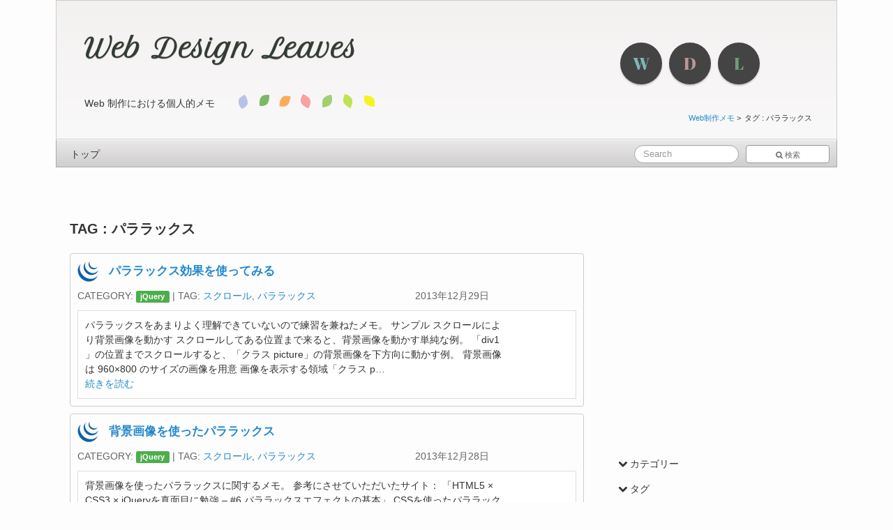

--- FILE ---
content_type: text/html; charset=UTF-8
request_url: https://www.webdesignleaves.com/wp/tag/%E3%83%91%E3%83%A9%E3%83%A9%E3%83%83%E3%82%AF%E3%82%B9/
body_size: 9723
content:
<!doctype html>
<html>
<head>
<meta charset="UTF-8" />
<meta name="viewport" content="width=device-width, initial-scale=1.0">
<title>パララックス | Web Design Leaves</title>
<link href="https://www.webdesignleaves.com/wp/wp-content/themes/wdl2014/bs/css/bootstrap.min.css" rel="stylesheet" media="screen">
<link href="//netdna.bootstrapcdn.com/font-awesome/3.2.1/css/font-awesome.min.css" rel="stylesheet">
<link href="//netdna.bootstrapcdn.com/bootstrap/3.0.0/css/bootstrap-glyphicons.css" rel="stylesheet">
<link href="https://fonts.googleapis.com/css?family=Abril+Fatface" rel="stylesheet" type="text/css" />
<link href="https://fonts.googleapis.com/css?family=Petit+Formal+Script" rel="stylesheet" type="text/css" />
<link rel="stylesheet" type="text/css" href="https://www.webdesignleaves.com/wp/wp-content/themes/wdl2014/style.css?ver=20180816" />
<meta name='robots' content='max-image-preview:large' />
	<style>img:is([sizes="auto" i], [sizes^="auto," i]) { contain-intrinsic-size: 3000px 1500px }</style>
	<link rel='dns-prefetch' href='//ajax.googleapis.com' />
<link rel='dns-prefetch' href='//cdnjs.cloudflare.com' />
<link rel="alternate" type="application/rss+xml" title="Web Design Leaves &raquo; パララックス タグのフィード" href="https://www.webdesignleaves.com/wp/tag/%e3%83%91%e3%83%a9%e3%83%a9%e3%83%83%e3%82%af%e3%82%b9/feed/" />
<link rel='stylesheet' id='wp-block-library-css' href='https://www.webdesignleaves.com/wp/wp-includes/css/dist/block-library/style.min.css?ver=6.8.3' type='text/css' media='all' />
<style id='classic-theme-styles-inline-css' type='text/css'>
/*! This file is auto-generated */
.wp-block-button__link{color:#fff;background-color:#32373c;border-radius:9999px;box-shadow:none;text-decoration:none;padding:calc(.667em + 2px) calc(1.333em + 2px);font-size:1.125em}.wp-block-file__button{background:#32373c;color:#fff;text-decoration:none}
</style>
<style id='global-styles-inline-css' type='text/css'>
:root{--wp--preset--aspect-ratio--square: 1;--wp--preset--aspect-ratio--4-3: 4/3;--wp--preset--aspect-ratio--3-4: 3/4;--wp--preset--aspect-ratio--3-2: 3/2;--wp--preset--aspect-ratio--2-3: 2/3;--wp--preset--aspect-ratio--16-9: 16/9;--wp--preset--aspect-ratio--9-16: 9/16;--wp--preset--color--black: #000000;--wp--preset--color--cyan-bluish-gray: #abb8c3;--wp--preset--color--white: #ffffff;--wp--preset--color--pale-pink: #f78da7;--wp--preset--color--vivid-red: #cf2e2e;--wp--preset--color--luminous-vivid-orange: #ff6900;--wp--preset--color--luminous-vivid-amber: #fcb900;--wp--preset--color--light-green-cyan: #7bdcb5;--wp--preset--color--vivid-green-cyan: #00d084;--wp--preset--color--pale-cyan-blue: #8ed1fc;--wp--preset--color--vivid-cyan-blue: #0693e3;--wp--preset--color--vivid-purple: #9b51e0;--wp--preset--gradient--vivid-cyan-blue-to-vivid-purple: linear-gradient(135deg,rgba(6,147,227,1) 0%,rgb(155,81,224) 100%);--wp--preset--gradient--light-green-cyan-to-vivid-green-cyan: linear-gradient(135deg,rgb(122,220,180) 0%,rgb(0,208,130) 100%);--wp--preset--gradient--luminous-vivid-amber-to-luminous-vivid-orange: linear-gradient(135deg,rgba(252,185,0,1) 0%,rgba(255,105,0,1) 100%);--wp--preset--gradient--luminous-vivid-orange-to-vivid-red: linear-gradient(135deg,rgba(255,105,0,1) 0%,rgb(207,46,46) 100%);--wp--preset--gradient--very-light-gray-to-cyan-bluish-gray: linear-gradient(135deg,rgb(238,238,238) 0%,rgb(169,184,195) 100%);--wp--preset--gradient--cool-to-warm-spectrum: linear-gradient(135deg,rgb(74,234,220) 0%,rgb(151,120,209) 20%,rgb(207,42,186) 40%,rgb(238,44,130) 60%,rgb(251,105,98) 80%,rgb(254,248,76) 100%);--wp--preset--gradient--blush-light-purple: linear-gradient(135deg,rgb(255,206,236) 0%,rgb(152,150,240) 100%);--wp--preset--gradient--blush-bordeaux: linear-gradient(135deg,rgb(254,205,165) 0%,rgb(254,45,45) 50%,rgb(107,0,62) 100%);--wp--preset--gradient--luminous-dusk: linear-gradient(135deg,rgb(255,203,112) 0%,rgb(199,81,192) 50%,rgb(65,88,208) 100%);--wp--preset--gradient--pale-ocean: linear-gradient(135deg,rgb(255,245,203) 0%,rgb(182,227,212) 50%,rgb(51,167,181) 100%);--wp--preset--gradient--electric-grass: linear-gradient(135deg,rgb(202,248,128) 0%,rgb(113,206,126) 100%);--wp--preset--gradient--midnight: linear-gradient(135deg,rgb(2,3,129) 0%,rgb(40,116,252) 100%);--wp--preset--font-size--small: 13px;--wp--preset--font-size--medium: 20px;--wp--preset--font-size--large: 36px;--wp--preset--font-size--x-large: 42px;--wp--preset--spacing--20: 0.44rem;--wp--preset--spacing--30: 0.67rem;--wp--preset--spacing--40: 1rem;--wp--preset--spacing--50: 1.5rem;--wp--preset--spacing--60: 2.25rem;--wp--preset--spacing--70: 3.38rem;--wp--preset--spacing--80: 5.06rem;--wp--preset--shadow--natural: 6px 6px 9px rgba(0, 0, 0, 0.2);--wp--preset--shadow--deep: 12px 12px 50px rgba(0, 0, 0, 0.4);--wp--preset--shadow--sharp: 6px 6px 0px rgba(0, 0, 0, 0.2);--wp--preset--shadow--outlined: 6px 6px 0px -3px rgba(255, 255, 255, 1), 6px 6px rgba(0, 0, 0, 1);--wp--preset--shadow--crisp: 6px 6px 0px rgba(0, 0, 0, 1);}:where(.is-layout-flex){gap: 0.5em;}:where(.is-layout-grid){gap: 0.5em;}body .is-layout-flex{display: flex;}.is-layout-flex{flex-wrap: wrap;align-items: center;}.is-layout-flex > :is(*, div){margin: 0;}body .is-layout-grid{display: grid;}.is-layout-grid > :is(*, div){margin: 0;}:where(.wp-block-columns.is-layout-flex){gap: 2em;}:where(.wp-block-columns.is-layout-grid){gap: 2em;}:where(.wp-block-post-template.is-layout-flex){gap: 1.25em;}:where(.wp-block-post-template.is-layout-grid){gap: 1.25em;}.has-black-color{color: var(--wp--preset--color--black) !important;}.has-cyan-bluish-gray-color{color: var(--wp--preset--color--cyan-bluish-gray) !important;}.has-white-color{color: var(--wp--preset--color--white) !important;}.has-pale-pink-color{color: var(--wp--preset--color--pale-pink) !important;}.has-vivid-red-color{color: var(--wp--preset--color--vivid-red) !important;}.has-luminous-vivid-orange-color{color: var(--wp--preset--color--luminous-vivid-orange) !important;}.has-luminous-vivid-amber-color{color: var(--wp--preset--color--luminous-vivid-amber) !important;}.has-light-green-cyan-color{color: var(--wp--preset--color--light-green-cyan) !important;}.has-vivid-green-cyan-color{color: var(--wp--preset--color--vivid-green-cyan) !important;}.has-pale-cyan-blue-color{color: var(--wp--preset--color--pale-cyan-blue) !important;}.has-vivid-cyan-blue-color{color: var(--wp--preset--color--vivid-cyan-blue) !important;}.has-vivid-purple-color{color: var(--wp--preset--color--vivid-purple) !important;}.has-black-background-color{background-color: var(--wp--preset--color--black) !important;}.has-cyan-bluish-gray-background-color{background-color: var(--wp--preset--color--cyan-bluish-gray) !important;}.has-white-background-color{background-color: var(--wp--preset--color--white) !important;}.has-pale-pink-background-color{background-color: var(--wp--preset--color--pale-pink) !important;}.has-vivid-red-background-color{background-color: var(--wp--preset--color--vivid-red) !important;}.has-luminous-vivid-orange-background-color{background-color: var(--wp--preset--color--luminous-vivid-orange) !important;}.has-luminous-vivid-amber-background-color{background-color: var(--wp--preset--color--luminous-vivid-amber) !important;}.has-light-green-cyan-background-color{background-color: var(--wp--preset--color--light-green-cyan) !important;}.has-vivid-green-cyan-background-color{background-color: var(--wp--preset--color--vivid-green-cyan) !important;}.has-pale-cyan-blue-background-color{background-color: var(--wp--preset--color--pale-cyan-blue) !important;}.has-vivid-cyan-blue-background-color{background-color: var(--wp--preset--color--vivid-cyan-blue) !important;}.has-vivid-purple-background-color{background-color: var(--wp--preset--color--vivid-purple) !important;}.has-black-border-color{border-color: var(--wp--preset--color--black) !important;}.has-cyan-bluish-gray-border-color{border-color: var(--wp--preset--color--cyan-bluish-gray) !important;}.has-white-border-color{border-color: var(--wp--preset--color--white) !important;}.has-pale-pink-border-color{border-color: var(--wp--preset--color--pale-pink) !important;}.has-vivid-red-border-color{border-color: var(--wp--preset--color--vivid-red) !important;}.has-luminous-vivid-orange-border-color{border-color: var(--wp--preset--color--luminous-vivid-orange) !important;}.has-luminous-vivid-amber-border-color{border-color: var(--wp--preset--color--luminous-vivid-amber) !important;}.has-light-green-cyan-border-color{border-color: var(--wp--preset--color--light-green-cyan) !important;}.has-vivid-green-cyan-border-color{border-color: var(--wp--preset--color--vivid-green-cyan) !important;}.has-pale-cyan-blue-border-color{border-color: var(--wp--preset--color--pale-cyan-blue) !important;}.has-vivid-cyan-blue-border-color{border-color: var(--wp--preset--color--vivid-cyan-blue) !important;}.has-vivid-purple-border-color{border-color: var(--wp--preset--color--vivid-purple) !important;}.has-vivid-cyan-blue-to-vivid-purple-gradient-background{background: var(--wp--preset--gradient--vivid-cyan-blue-to-vivid-purple) !important;}.has-light-green-cyan-to-vivid-green-cyan-gradient-background{background: var(--wp--preset--gradient--light-green-cyan-to-vivid-green-cyan) !important;}.has-luminous-vivid-amber-to-luminous-vivid-orange-gradient-background{background: var(--wp--preset--gradient--luminous-vivid-amber-to-luminous-vivid-orange) !important;}.has-luminous-vivid-orange-to-vivid-red-gradient-background{background: var(--wp--preset--gradient--luminous-vivid-orange-to-vivid-red) !important;}.has-very-light-gray-to-cyan-bluish-gray-gradient-background{background: var(--wp--preset--gradient--very-light-gray-to-cyan-bluish-gray) !important;}.has-cool-to-warm-spectrum-gradient-background{background: var(--wp--preset--gradient--cool-to-warm-spectrum) !important;}.has-blush-light-purple-gradient-background{background: var(--wp--preset--gradient--blush-light-purple) !important;}.has-blush-bordeaux-gradient-background{background: var(--wp--preset--gradient--blush-bordeaux) !important;}.has-luminous-dusk-gradient-background{background: var(--wp--preset--gradient--luminous-dusk) !important;}.has-pale-ocean-gradient-background{background: var(--wp--preset--gradient--pale-ocean) !important;}.has-electric-grass-gradient-background{background: var(--wp--preset--gradient--electric-grass) !important;}.has-midnight-gradient-background{background: var(--wp--preset--gradient--midnight) !important;}.has-small-font-size{font-size: var(--wp--preset--font-size--small) !important;}.has-medium-font-size{font-size: var(--wp--preset--font-size--medium) !important;}.has-large-font-size{font-size: var(--wp--preset--font-size--large) !important;}.has-x-large-font-size{font-size: var(--wp--preset--font-size--x-large) !important;}
:where(.wp-block-post-template.is-layout-flex){gap: 1.25em;}:where(.wp-block-post-template.is-layout-grid){gap: 1.25em;}
:where(.wp-block-columns.is-layout-flex){gap: 2em;}:where(.wp-block-columns.is-layout-grid){gap: 2em;}
:root :where(.wp-block-pullquote){font-size: 1.5em;line-height: 1.6;}
</style>
<link rel='stylesheet' id='contact-form-7-css' href='https://www.webdesignleaves.com/wp/wp-content/plugins/contact-form-7/includes/css/styles.css?ver=6.1.4' type='text/css' media='all' />
<link rel='stylesheet' id='mp-css' href='https://www.webdesignleaves.com/wp/wp-content/themes/wdl2014/css/magnific-popup.css?ver=6.8.3' type='text/css' media='all' />
<script type="text/javascript" src="//ajax.googleapis.com/ajax/libs/jquery/1.12.4/jquery.min.js?ver=1.12.4" id="jquery-js"></script>
<script type="text/javascript" src="//cdnjs.cloudflare.com/ajax/libs/jquery-migrate/1.2.1/jquery-migrate.min.js?ver=1.2.1" id="jquery-mig-js"></script>
<script type="text/javascript" src="https://www.webdesignleaves.com/wp/wp-content/themes/wdl2014/js/jquery.magnific-popup.min.js?ver=201401012" id="mp-js"></script>
<script type="text/javascript" src="https://www.webdesignleaves.com/wp/wp-content/themes/wdl2014/js/base.js?ver=20141012" id="base-js"></script>
<script>
  (function(i,s,o,g,r,a,m){i['GoogleAnalyticsObject']=r;i[r]=i[r]||function(){
  (i[r].q=i[r].q||[]).push(arguments)},i[r].l=1*new Date();a=s.createElement(o),
  m=s.getElementsByTagName(o)[0];a.async=1;a.src=g;m.parentNode.insertBefore(a,m)
  })(window,document,'script','//www.google-analytics.com/analytics.js','ga');
  ga('create', 'UA-51786365-1', 'webdesignleaves.com');
  ga('require', 'displayfeatures');
  ga('send', 'pageview');

</script>
<!-- Global site tag (gtag.js) - Google Analytics -->
<script async src="https://www.googletagmanager.com/gtag/js?id=G-HGE3W4NX6Q"></script>
<script>
  window.dataLayer = window.dataLayer || [];
  function gtag(){dataLayer.push(arguments);}
  gtag('js', new Date());

  gtag('config', 'G-HGE3W4NX6Q');
</script>
<!-- InMobi Choice. Consent Manager Tag v3.0 (for TCF 2.2)  added on 2024/06/05-->
<script>
(function() {
  var host = "www.themoneytizer.com";
  var element = document.createElement('script');
  var firstScript = document.getElementsByTagName('script')[0];
  var url = 'https://cmp.inmobi.com'
    .concat('/choice/', '6Fv0cGNfc_bw8', '/', host, '/choice.js?tag_version=V3');
  var uspTries = 0;
  var uspTriesLimit = 3;
  element.async = true;
  element.type = 'text/javascript';
  element.src = url;

  firstScript.parentNode.insertBefore(element, firstScript);

  function makeStub() {
    var TCF_LOCATOR_NAME = '__tcfapiLocator';
    var queue = [];
    var win = window;
    var cmpFrame;

    function addFrame() {
      var doc = win.document;
      var otherCMP = !!(win.frames[TCF_LOCATOR_NAME]);

      if (!otherCMP) {
        if (doc.body) {
          var iframe = doc.createElement('iframe');

          iframe.style.cssText = 'display:none';
          iframe.name = TCF_LOCATOR_NAME;
          doc.body.appendChild(iframe);
        } else {
          setTimeout(addFrame, 5);
        }
      }
      return !otherCMP;
    }

    function tcfAPIHandler() {
      var gdprApplies;
      var args = arguments;

      if (!args.length) {
        return queue;
      } else if (args[0] === 'setGdprApplies') {
        if (
          args.length > 3 &&
          args[2] === 2 &&
          typeof args[3] === 'boolean'
        ) {
          gdprApplies = args[3];
          if (typeof args[2] === 'function') {
            args[2]('set', true);
          }
        }
      } else if (args[0] === 'ping') {
        var retr = {
          gdprApplies: gdprApplies,
          cmpLoaded: false,
          cmpStatus: 'stub'
        };

        if (typeof args[2] === 'function') {
          args[2](retr);
        }
      } else {
        if(args[0] === 'init' && typeof args[3] === 'object') {
          args[3] = Object.assign(args[3], { tag_version: 'V3' });
        }
        queue.push(args);
      }
    }

    function postMessageEventHandler(event) {
      var msgIsString = typeof event.data === 'string';
      var json = {};

      try {
        if (msgIsString) {
          json = JSON.parse(event.data);
        } else {
          json = event.data;
        }
      } catch (ignore) {}

      var payload = json.__tcfapiCall;

      if (payload) {
        window.__tcfapi(
          payload.command,
          payload.version,
          function(retValue, success) {
            var returnMsg = {
              __tcfapiReturn: {
                returnValue: retValue,
                success: success,
                callId: payload.callId
              }
            };
            if (msgIsString) {
              returnMsg = JSON.stringify(returnMsg);
            }
            if (event && event.source && event.source.postMessage) {
              event.source.postMessage(returnMsg, '*');
            }
          },
          payload.parameter
        );
      }
    }

    while (win) {
      try {
        if (win.frames[TCF_LOCATOR_NAME]) {
          cmpFrame = win;
          break;
        }
      } catch (ignore) {}

      if (win === window.top) {
        break;
      }
      win = win.parent;
    }
    if (!cmpFrame) {
      addFrame();
      win.__tcfapi = tcfAPIHandler;
      win.addEventListener('message', postMessageEventHandler, false);
    }
  };

  makeStub();

  var uspStubFunction = function() {
    var arg = arguments;
    if (typeof window.__uspapi !== uspStubFunction) {
      setTimeout(function() {
        if (typeof window.__uspapi !== 'undefined') {
          window.__uspapi.apply(window.__uspapi, arg);
        }
      }, 500);
    }
  };

  var checkIfUspIsReady = function() {
    uspTries++;
    if (window.__uspapi === uspStubFunction && uspTries < uspTriesLimit) {
      console.warn('USP is not accessible');
    } else {
      clearInterval(uspInterval);
    }
  };

  if (typeof window.__uspapi === 'undefined') {
    window.__uspapi = uspStubFunction;
    var uspInterval = setInterval(checkIfUspIsReady, 6000);
  }
})();
</script>
<!-- End InMobi Choice. Consent Manager Tag v3.0 (for TCF 2.2) -->
 <!-- <div id="125411-6"><script src="//ads.themoneytizer.com/s/gen.js?type=6"></script><script src="//ads.themoneytizer.com/s/requestform.js?siteId=125411&formatId=6"></script></div> -->
<!-- <script src="//ads.themoneytizer.com/s/gen.js?type=6"></script><script src="//ads.themoneytizer.com/s/requestform.js?siteId=125411&formatId=6"></script> -->
</head>
<body class="archive tag tag-50 wp-theme-wdl2014">
<div id="container" class="clearfix">
<div id="header">
<h1><a href="https://www.webdesignleaves.com/" title="Home">Web Design Leaves</a></h1>
<div id="logo"><p><a href="https://www.webdesignleaves.com/" title="Home"><span id="logo_w">W</span><span id="logo_d">D</span><span id="logo_l">L</span></a></p></div>
<p id="description"><a href="https://www.webdesignleaves.com/wp" >Web 制作における個人的メモ</a></p>
<div class="leaves">
<span class="leaf-image leaf-first leaves-leaf2-trans"></span>
<span class="leaf-image leaves-leaf3-trans"></span>
<span class="leaf-image leaves-leaf6-trans"></span>
<span class="leaf-image leaves-leaf4-trans"></span>
<span class="leaf-image leaves-leaf5-trans"></span>
<span class="leaf-image leaves-leaf1-trans"></span>
<span class="leaf-image leaves-leaf7-trans"></span>
</div>
<div class="bc_wrapper"><!--2018年8月16日追加 -->
<!--breadcrumbs（）で<div id="breadcrumbs">～</div>が出力される -->
<div id="breadcrumbs"  class="clearfix" >
<ul class="breadcrumb" >
<li><a href="https://www.webdesignleaves.com/wp/">Web制作メモ</a></li><li>タグ : パララックス</li>
</ul>
</div>
</div>
</div><!-- end of #header -->

<div id="nav_bar" class="my-sticky-element">
<div id="cat_tag">
  <ul>
  <li id="nav_top"><a href="https://www.webdesignleaves.com/wp" >トップ</a></li>
  <li id="nav_page_top"><a href="#" ><i class="icon-arrow-up"></i> 先頭へ</a></li>
  <li id="nav_cat"><i class="icon-chevron-down"></i> カテゴリー</li>
  <li id="nav_tag"><i class="icon-chevron-down"></i> タグ</li>
  </ul>
</div>
<form method="get" action="https://www.webdesignleaves.com/wp/" class="search-form">
<div class="form-group">
<input type="text" class="form-control"  name="s" id="s" value="" placeholder="Search" />
<button type="submit" class="btn btn-default" id="search"><i class="icon-search"></i>
 検索</button>
 </div>
</form>



<div id="header_cat" class="clearfix">
<div class="menu-header_cat-container"><ul id="menu-header_cat" class="menu"><li id="menu-item-669" class="menu-item menu-item-type-taxonomy menu-item-object-category menu-item-669"><a href="https://www.webdesignleaves.com/wp/category/wordpress/">WordPress</a></li>
<li id="menu-item-670" class="menu-item menu-item-type-taxonomy menu-item-object-category menu-item-670"><a href="https://www.webdesignleaves.com/wp/category/jquery/">jQuery</a></li>
<li id="menu-item-671" class="menu-item menu-item-type-taxonomy menu-item-object-category menu-item-671"><a href="https://www.webdesignleaves.com/wp/category/htmlcss/">HTML/CSS</a></li>
<li id="menu-item-672" class="menu-item menu-item-type-taxonomy menu-item-object-category menu-item-672"><a href="https://www.webdesignleaves.com/wp/category/inmotion/">inMotion</a></li>
<li id="menu-item-673" class="menu-item menu-item-type-taxonomy menu-item-object-category menu-item-673"><a href="https://www.webdesignleaves.com/wp/category/php/">PHP</a></li>
<li id="menu-item-674" class="menu-item menu-item-type-taxonomy menu-item-object-category menu-item-674"><a href="https://www.webdesignleaves.com/wp/category/concrete5/">Concrete5</a></li>
</ul></div></div><!-- end of #header_cat -->
<div id="header_tag" class="clearfix">
<a href="https://www.webdesignleaves.com/wp/tag/2%e3%83%b6%e5%9b%bd%e8%aa%9e/" class="tag-cloud-link tag-link-51 tag-link-position-1" style="font-size: 0.9em;" aria-label="2ヶ国語 (5個の項目)">2ヶ国語</a>
<a href="https://www.webdesignleaves.com/wp/tag/ajax/" class="tag-cloud-link tag-link-53 tag-link-position-2" style="font-size: 0.9em;" aria-label="ajax (3個の項目)">ajax</a>
<a href="https://www.webdesignleaves.com/wp/tag/bootstrap/" class="tag-cloud-link tag-link-32 tag-link-position-3" style="font-size: 0.9em;" aria-label="Bootstrap (5個の項目)">Bootstrap</a>
<a href="https://www.webdesignleaves.com/wp/tag/compass/" class="tag-cloud-link tag-link-33 tag-link-position-4" style="font-size: 0.9em;" aria-label="Compass (7個の項目)">Compass</a>
<a href="https://www.webdesignleaves.com/wp/tag/contact-form-7/" class="tag-cloud-link tag-link-43 tag-link-position-5" style="font-size: 0.9em;" aria-label="Contact Form 7 (2個の項目)">Contact Form 7</a>
<a href="https://www.webdesignleaves.com/wp/tag/emmet/" class="tag-cloud-link tag-link-35 tag-link-position-6" style="font-size: 0.9em;" aria-label="Emmet (3個の項目)">Emmet</a>
<a href="https://www.webdesignleaves.com/wp/tag/googlemap/" class="tag-cloud-link tag-link-42 tag-link-position-7" style="font-size: 0.9em;" aria-label="Googlemap (8個の項目)">Googlemap</a>
<a href="https://www.webdesignleaves.com/wp/tag/gutenberg/" class="tag-cloud-link tag-link-61 tag-link-position-8" style="font-size: 0.9em;" aria-label="Gutenberg (1個の項目)">Gutenberg</a>
<a href="https://www.webdesignleaves.com/wp/tag/htaccess/" class="tag-cloud-link tag-link-40 tag-link-position-9" style="font-size: 0.9em;" aria-label="htaccess (10個の項目)">htaccess</a>
<a href="https://www.webdesignleaves.com/wp/tag/html5/" class="tag-cloud-link tag-link-59 tag-link-position-10" style="font-size: 0.9em;" aria-label="HTML5 (3個の項目)">HTML5</a>
<a href="https://www.webdesignleaves.com/wp/tag/jquery-mobile/" class="tag-cloud-link tag-link-37 tag-link-position-11" style="font-size: 0.9em;" aria-label="jQuery Mobile (3個の項目)">jQuery Mobile</a>
<a href="https://www.webdesignleaves.com/wp/tag/less/" class="tag-cloud-link tag-link-45 tag-link-position-12" style="font-size: 0.9em;" aria-label="LESS (2個の項目)">LESS</a>
<a href="https://www.webdesignleaves.com/wp/tag/lightbox/" class="tag-cloud-link tag-link-38 tag-link-position-13" style="font-size: 0.9em;" aria-label="Lightbox (13個の項目)">Lightbox</a>
<a href="https://www.webdesignleaves.com/wp/tag/mail/" class="tag-cloud-link tag-link-60 tag-link-position-14" style="font-size: 0.9em;" aria-label="Mail (4個の項目)">Mail</a>
<a href="https://www.webdesignleaves.com/wp/tag/pure/" class="tag-cloud-link tag-link-36 tag-link-position-15" style="font-size: 0.9em;" aria-label="Pure (1個の項目)">Pure</a>
<a href="https://www.webdesignleaves.com/wp/tag/sass/" class="tag-cloud-link tag-link-34 tag-link-position-16" style="font-size: 0.9em;" aria-label="Sass (7個の項目)">Sass</a>
<a href="https://www.webdesignleaves.com/wp/tag/sublime-text/" class="tag-cloud-link tag-link-58 tag-link-position-17" style="font-size: 0.9em;" aria-label="sublime text (4個の項目)">sublime text</a>
<a href="https://www.webdesignleaves.com/wp/tag/web-fonts/" class="tag-cloud-link tag-link-44 tag-link-position-18" style="font-size: 0.9em;" aria-label="Web Fonts (4個の項目)">Web Fonts</a>
<a href="https://www.webdesignleaves.com/wp/tag/xampp/" class="tag-cloud-link tag-link-39 tag-link-position-19" style="font-size: 0.9em;" aria-label="XAMPP (7個の項目)">XAMPP</a>
<a href="https://www.webdesignleaves.com/wp/tag/youtube/" class="tag-cloud-link tag-link-54 tag-link-position-20" style="font-size: 0.9em;" aria-label="Youtube (8個の項目)">Youtube</a>
<a href="https://www.webdesignleaves.com/wp/tag/%e3%82%a2%e3%82%a4%e3%82%ad%e3%83%a3%e3%83%83%e3%83%81%e7%94%bb%e5%83%8f/" class="tag-cloud-link tag-link-24 tag-link-position-21" style="font-size: 0.9em;" aria-label="アイキャッチ画像 (5個の項目)">アイキャッチ画像</a>
<a href="https://www.webdesignleaves.com/wp/tag/%e3%82%a2%e3%83%8b%e3%83%a1%e3%83%bc%e3%82%b7%e3%83%a7%e3%83%b3/" class="tag-cloud-link tag-link-57 tag-link-position-22" style="font-size: 0.9em;" aria-label="アニメーション (2個の項目)">アニメーション</a>
<a href="https://www.webdesignleaves.com/wp/tag/wp-customfield/" class="tag-cloud-link tag-link-14 tag-link-position-23" style="font-size: 0.9em;" aria-label="カスタムフィールド (5個の項目)">カスタムフィールド</a>
<a href="https://www.webdesignleaves.com/wp/tag/%e3%82%ab%e3%82%b9%e3%82%bf%e3%83%a0%e3%83%98%e3%83%83%e3%83%80%e3%83%bc/" class="tag-cloud-link tag-link-28 tag-link-position-24" style="font-size: 0.9em;" aria-label="カスタムヘッダー (1個の項目)">カスタムヘッダー</a>
<a href="https://www.webdesignleaves.com/wp/tag/%e3%82%ab%e3%82%b9%e3%82%bf%e3%83%a0%e5%88%86%e9%a1%9e/" class="tag-cloud-link tag-link-26 tag-link-position-25" style="font-size: 0.9em;" aria-label="カスタム分類 (4個の項目)">カスタム分類</a>
<a href="https://www.webdesignleaves.com/wp/tag/%e3%82%ab%e3%82%b9%e3%82%bf%e3%83%a0%e6%8a%95%e7%a8%bf%e3%82%bf%e3%82%a4%e3%83%97/" class="tag-cloud-link tag-link-25 tag-link-position-26" style="font-size: 0.9em;" aria-label="カスタム投稿タイプ (3個の項目)">カスタム投稿タイプ</a>
<a href="https://www.webdesignleaves.com/wp/tag/wp-category/" class="tag-cloud-link tag-link-12 tag-link-position-27" style="font-size: 0.9em;" aria-label="カテゴリー (3個の項目)">カテゴリー</a>
<a href="https://www.webdesignleaves.com/wp/tag/wp-shortcode/" class="tag-cloud-link tag-link-22 tag-link-position-28" style="font-size: 0.9em;" aria-label="ショートコード (4個の項目)">ショートコード</a>
<a href="https://www.webdesignleaves.com/wp/tag/%e3%82%b9%e3%82%af%e3%83%ad%e3%83%bc%e3%83%ab/" class="tag-cloud-link tag-link-52 tag-link-position-29" style="font-size: 0.9em;" aria-label="スクロール (11個の項目)">スクロール</a>
<a href="https://www.webdesignleaves.com/wp/tag/wp-security/" class="tag-cloud-link tag-link-15 tag-link-position-30" style="font-size: 0.9em;" aria-label="セキュリティ (6個の項目)">セキュリティ</a>
<a href="https://www.webdesignleaves.com/wp/tag/wp-tag/" class="tag-cloud-link tag-link-13 tag-link-position-31" style="font-size: 0.9em;" aria-label="タグ (2個の項目)">タグ</a>
<a href="https://www.webdesignleaves.com/wp/tag/%e3%83%90%e3%83%83%e3%82%af%e3%82%a2%e3%83%83%e3%83%97/" class="tag-cloud-link tag-link-46 tag-link-position-32" style="font-size: 0.9em;" aria-label="バックアップ (10個の項目)">バックアップ</a>
<a href="https://www.webdesignleaves.com/wp/tag/%e3%83%91%e3%83%a9%e3%83%a9%e3%83%83%e3%82%af%e3%82%b9/" class="tag-cloud-link tag-link-50 tag-link-position-33" style="font-size: 0.9em;" aria-label="パララックス (3個の項目)">パララックス</a>
<a href="https://www.webdesignleaves.com/wp/tag/%e3%83%95%e3%82%a9%e3%83%88%e3%82%ae%e3%83%a3%e3%83%a9%e3%83%aa%e3%83%bc/" class="tag-cloud-link tag-link-27 tag-link-position-34" style="font-size: 0.9em;" aria-label="フォトギャラリー (8個の項目)">フォトギャラリー</a>
<a href="https://www.webdesignleaves.com/wp/tag/wp-plugin/" class="tag-cloud-link tag-link-18 tag-link-position-35" style="font-size: 0.9em;" aria-label="プラグイン (38個の項目)">プラグイン</a>
<a href="https://www.webdesignleaves.com/wp/tag/%e3%83%9e%e3%83%ab%e3%83%81%e3%82%b5%e3%82%a4%e3%83%88/" class="tag-cloud-link tag-link-41 tag-link-position-36" style="font-size: 0.9em;" aria-label="マルチサイト (3個の項目)">マルチサイト</a>
<a href="https://www.webdesignleaves.com/wp/tag/wp-menu/" class="tag-cloud-link tag-link-16 tag-link-position-37" style="font-size: 0.9em;" aria-label="メニュー (6個の項目)">メニュー</a>
<a href="https://www.webdesignleaves.com/wp/tag/%e3%83%aa%e3%83%a9%e3%82%a4%e3%83%88%e3%83%ab%e3%83%bc%e3%83%ab/" class="tag-cloud-link tag-link-30 tag-link-position-38" style="font-size: 0.9em;" aria-label="リライトルール (1個の項目)">リライトルール</a>
<a href="https://www.webdesignleaves.com/wp/tag/%e3%83%ac%e3%82%b9%e3%83%9d%e3%83%b3%e3%82%b7%e3%83%96/" class="tag-cloud-link tag-link-47 tag-link-position-39" style="font-size: 0.9em;" aria-label="レスポンシブ (19個の項目)">レスポンシブ</a>
<a href="https://www.webdesignleaves.com/wp/tag/%e6%a4%9c%e7%b4%a2%e3%83%95%e3%82%a9%e3%83%bc%e3%83%a0/" class="tag-cloud-link tag-link-31 tag-link-position-40" style="font-size: 0.9em;" aria-label="検索フォーム (1個の項目)">検索フォーム</a>
<a href="https://www.webdesignleaves.com/wp/tag/%e6%b7%bb%e4%bb%98%e3%83%95%e3%82%a1%e3%82%a4%e3%83%ab/" class="tag-cloud-link tag-link-29 tag-link-position-41" style="font-size: 0.9em;" aria-label="添付ファイル (7個の項目)">添付ファイル</a>
<a href="https://www.webdesignleaves.com/wp/tag/wp-function/" class="tag-cloud-link tag-link-19 tag-link-position-42" style="font-size: 0.9em;" aria-label="関数 (6個の項目)">関数</a></div><!-- end of #header_tag -->
</div><!-- end of #nav_bar -->


<div id="contents">
<h2>TAG : パララックス</h2>


<div class="posts">
<h3 class="toptitle">

<a href="http://api.jquery.com/" target="_blank">
<img src="https://www.webdesignleaves.com/wp/wp-content/themes/wdl2014/images/jquery_small-trans.png" height="30" width="30" alt="jquery" /></a>

<a class="permalinktop" href="https://www.webdesignleaves.com/wp/jquery/606/">パララックス効果を使ってみる</a></h3>
<p class="postmeta">
<!--CATEGORY: <span class="cat_class "></span>-->
CATEGORY: <a class="label label-jq" href="https://www.webdesignleaves.com/wp/category/jquery/" title="View all posts in jQuery" rel="category tag">jQuery</a> | TAG: <a href="https://www.webdesignleaves.com/wp/tag/%e3%82%b9%e3%82%af%e3%83%ad%e3%83%bc%e3%83%ab/" rel="tag">スクロール</a>, <a href="https://www.webdesignleaves.com/wp/tag/%e3%83%91%e3%83%a9%e3%83%a9%e3%83%83%e3%82%af%e3%82%b9/" rel="tag">パララックス</a></p>
<p class="date">2013年12月29日</p>
<div class="excerpt">
<p>パララックスをあまりよく理解できていないので練習を兼ねたメモ。 サンプル スクロールにより背景画像を動かす スクロールしてある位置まで来ると、背景画像を動かす単純な例。 「div1 」の位置までスクロールすると、「クラス picture」の背景画像を下方向に動かす例。 背景画像は 960&#215;800 のサイズの画像を用意 画像を表示する領域「クラス p&#8230;</p>
<p><a href="https://www.webdesignleaves.com/wp/jquery/606/">続きを読む</a></p>
</div><!-- end of .excerpt -->
</div><!-- end of .post -->


<div class="posts">
<h3 class="toptitle">

<a href="http://api.jquery.com/" target="_blank">
<img src="https://www.webdesignleaves.com/wp/wp-content/themes/wdl2014/images/jquery_small-trans.png" height="30" width="30" alt="jquery" /></a>

<a class="permalinktop" href="https://www.webdesignleaves.com/wp/jquery/604/">背景画像を使ったパララックス</a></h3>
<p class="postmeta">
<!--CATEGORY: <span class="cat_class "></span>-->
CATEGORY: <a class="label label-jq" href="https://www.webdesignleaves.com/wp/category/jquery/" title="View all posts in jQuery" rel="category tag">jQuery</a> | TAG: <a href="https://www.webdesignleaves.com/wp/tag/%e3%82%b9%e3%82%af%e3%83%ad%e3%83%bc%e3%83%ab/" rel="tag">スクロール</a>, <a href="https://www.webdesignleaves.com/wp/tag/%e3%83%91%e3%83%a9%e3%83%a9%e3%83%83%e3%82%af%e3%82%b9/" rel="tag">パララックス</a></p>
<p class="date">2013年12月28日</p>
<div class="excerpt">
<p>背景画像を使ったパララックスに関するメモ。 参考にさせていただいたサイト： 「HTML5 × CSS3 × jQueryを真面目に勉強 – #6 パララックスエフェクトの基本」 CSSを使ったパララックス jQuery を使用しないで CSS で単純なパララックス（背景画像を固定して表示）を実現する方法。 各 div 要素（#first, #second, &#8230;</p>
<p><a href="https://www.webdesignleaves.com/wp/jquery/604/">続きを読む</a></p>
</div><!-- end of .excerpt -->
</div><!-- end of .post -->


<div class="posts">
<h3 class="toptitle">

<a href="http://api.jquery.com/" target="_blank">
<img src="https://www.webdesignleaves.com/wp/wp-content/themes/wdl2014/images/jquery_small-trans.png" height="30" width="30" alt="jquery" /></a>

<a class="permalinktop" href="https://www.webdesignleaves.com/wp/jquery/603/">パララックス（基本的なことに関するメモ）</a></h3>
<p class="postmeta">
<!--CATEGORY: <span class="cat_class "></span>-->
CATEGORY: <a class="label label-jq" href="https://www.webdesignleaves.com/wp/category/jquery/" title="View all posts in jQuery" rel="category tag">jQuery</a> | TAG: <a href="https://www.webdesignleaves.com/wp/tag/%e3%82%b9%e3%82%af%e3%83%ad%e3%83%bc%e3%83%ab/" rel="tag">スクロール</a>, <a href="https://www.webdesignleaves.com/wp/tag/%e3%83%91%e3%83%a9%e3%83%a9%e3%83%83%e3%82%af%e3%82%b9/" rel="tag">パララックス</a></p>
<p class="date">2013年12月28日</p>
<div class="excerpt">
<p>jQuery と CSS を使っての基本的なパララックス効果に関するメモ。 参考にさせていただいたサイト：「パララックスサイトを作ろう」ドットインストール スクロールで要素を動かす 以下は、スクロールすると3つの要素がそれぞれ動くようにするサンプル。 サンプル用の構造 jQuery を読み込む jQuery を記述する pallarax.js を読み込む C&#8230;</p>
<p><a href="https://www.webdesignleaves.com/wp/jquery/603/">続きを読む</a></p>
</div><!-- end of .excerpt -->
</div><!-- end of .post -->


<div class="pagination"></div>
<div class="adsense">
<script async src="//pagead2.googlesyndication.com/pagead/js/adsbygoogle.js"></script>
<!-- 20140620_rspv_bottom -->
<ins class="adsbygoogle"
     style="display:block"
     data-ad-client="ca-pub-3637318529028490"
     data-ad-slot="5220468961"
     data-ad-format="auto"></ins>
<script>
(adsbygoogle = window.adsbygoogle || []).push({});
</script>
</div><!-- end of .adsense -->
  <div class="adsense_related_bottom">
<script async src="//pagead2.googlesyndication.com/pagead/js/adsbygoogle.js"></script>
<ins class="adsbygoogle"
     style="display:block"
     data-ad-format="autorelaxed"
     data-ad-client="ca-pub-3637318529028490"
     data-ad-slot="9986083384"></ins>
<script>
     (adsbygoogle = window.adsbygoogle || []).push({});
</script>
</div><!-- end of .adsense_related_bottom -->
</div><!-- end of #contents -->

<div id="sidebar">
<div class="container">
<div class="adsense">
<script async src="//pagead2.googlesyndication.com/pagead/js/adsbygoogle.js"></script>
<!-- 20140618_rspv -->
<ins class="adsbygoogle"
     style="display:block"
     data-ad-client="ca-pub-3637318529028490"
     data-ad-slot="4171041364"
     data-ad-format="rectangle, horizontal"></ins>
<script>
(adsbygoogle = window.adsbygoogle || []).push({});
</script>
</div>
<div class="usage_list">
</div><!-- end of .usage_list -->

<div id="side_cat_tag">
<p id="side_nav_cat"><i class="icon-chevron-down"></i> カテゴリー</p>
<div id="side_cat" class="clearfix">
<div class="menu-header_cat-container"><ul id="menu-header_cat-1" class="menu"><li class="menu-item menu-item-type-taxonomy menu-item-object-category menu-item-669"><a href="https://www.webdesignleaves.com/wp/category/wordpress/">WordPress</a></li>
<li class="menu-item menu-item-type-taxonomy menu-item-object-category menu-item-670"><a href="https://www.webdesignleaves.com/wp/category/jquery/">jQuery</a></li>
<li class="menu-item menu-item-type-taxonomy menu-item-object-category menu-item-671"><a href="https://www.webdesignleaves.com/wp/category/htmlcss/">HTML/CSS</a></li>
<li class="menu-item menu-item-type-taxonomy menu-item-object-category menu-item-672"><a href="https://www.webdesignleaves.com/wp/category/inmotion/">inMotion</a></li>
<li class="menu-item menu-item-type-taxonomy menu-item-object-category menu-item-673"><a href="https://www.webdesignleaves.com/wp/category/php/">PHP</a></li>
<li class="menu-item menu-item-type-taxonomy menu-item-object-category menu-item-674"><a href="https://www.webdesignleaves.com/wp/category/concrete5/">Concrete5</a></li>
</ul></div></div><!-- end of #side_cat -->

<p id="side_nav_tag"><i class="icon-chevron-down"></i> タグ</p>
<div id="side_tag" class="clearfix">
<a href="https://www.webdesignleaves.com/wp/tag/2%e3%83%b6%e5%9b%bd%e8%aa%9e/" class="tag-cloud-link tag-link-51 tag-link-position-1" style="font-size: 0.8em;" aria-label="2ヶ国語 (5個の項目)">2ヶ国語</a>
<a href="https://www.webdesignleaves.com/wp/tag/ajax/" class="tag-cloud-link tag-link-53 tag-link-position-2" style="font-size: 0.8em;" aria-label="ajax (3個の項目)">ajax</a>
<a href="https://www.webdesignleaves.com/wp/tag/bootstrap/" class="tag-cloud-link tag-link-32 tag-link-position-3" style="font-size: 0.8em;" aria-label="Bootstrap (5個の項目)">Bootstrap</a>
<a href="https://www.webdesignleaves.com/wp/tag/compass/" class="tag-cloud-link tag-link-33 tag-link-position-4" style="font-size: 0.8em;" aria-label="Compass (7個の項目)">Compass</a>
<a href="https://www.webdesignleaves.com/wp/tag/contact-form-7/" class="tag-cloud-link tag-link-43 tag-link-position-5" style="font-size: 0.8em;" aria-label="Contact Form 7 (2個の項目)">Contact Form 7</a>
<a href="https://www.webdesignleaves.com/wp/tag/emmet/" class="tag-cloud-link tag-link-35 tag-link-position-6" style="font-size: 0.8em;" aria-label="Emmet (3個の項目)">Emmet</a>
<a href="https://www.webdesignleaves.com/wp/tag/googlemap/" class="tag-cloud-link tag-link-42 tag-link-position-7" style="font-size: 0.8em;" aria-label="Googlemap (8個の項目)">Googlemap</a>
<a href="https://www.webdesignleaves.com/wp/tag/gutenberg/" class="tag-cloud-link tag-link-61 tag-link-position-8" style="font-size: 0.8em;" aria-label="Gutenberg (1個の項目)">Gutenberg</a>
<a href="https://www.webdesignleaves.com/wp/tag/htaccess/" class="tag-cloud-link tag-link-40 tag-link-position-9" style="font-size: 0.8em;" aria-label="htaccess (10個の項目)">htaccess</a>
<a href="https://www.webdesignleaves.com/wp/tag/html5/" class="tag-cloud-link tag-link-59 tag-link-position-10" style="font-size: 0.8em;" aria-label="HTML5 (3個の項目)">HTML5</a>
<a href="https://www.webdesignleaves.com/wp/tag/jquery-mobile/" class="tag-cloud-link tag-link-37 tag-link-position-11" style="font-size: 0.8em;" aria-label="jQuery Mobile (3個の項目)">jQuery Mobile</a>
<a href="https://www.webdesignleaves.com/wp/tag/less/" class="tag-cloud-link tag-link-45 tag-link-position-12" style="font-size: 0.8em;" aria-label="LESS (2個の項目)">LESS</a>
<a href="https://www.webdesignleaves.com/wp/tag/lightbox/" class="tag-cloud-link tag-link-38 tag-link-position-13" style="font-size: 0.8em;" aria-label="Lightbox (13個の項目)">Lightbox</a>
<a href="https://www.webdesignleaves.com/wp/tag/mail/" class="tag-cloud-link tag-link-60 tag-link-position-14" style="font-size: 0.8em;" aria-label="Mail (4個の項目)">Mail</a>
<a href="https://www.webdesignleaves.com/wp/tag/pure/" class="tag-cloud-link tag-link-36 tag-link-position-15" style="font-size: 0.8em;" aria-label="Pure (1個の項目)">Pure</a>
<a href="https://www.webdesignleaves.com/wp/tag/sass/" class="tag-cloud-link tag-link-34 tag-link-position-16" style="font-size: 0.8em;" aria-label="Sass (7個の項目)">Sass</a>
<a href="https://www.webdesignleaves.com/wp/tag/sublime-text/" class="tag-cloud-link tag-link-58 tag-link-position-17" style="font-size: 0.8em;" aria-label="sublime text (4個の項目)">sublime text</a>
<a href="https://www.webdesignleaves.com/wp/tag/web-fonts/" class="tag-cloud-link tag-link-44 tag-link-position-18" style="font-size: 0.8em;" aria-label="Web Fonts (4個の項目)">Web Fonts</a>
<a href="https://www.webdesignleaves.com/wp/tag/xampp/" class="tag-cloud-link tag-link-39 tag-link-position-19" style="font-size: 0.8em;" aria-label="XAMPP (7個の項目)">XAMPP</a>
<a href="https://www.webdesignleaves.com/wp/tag/youtube/" class="tag-cloud-link tag-link-54 tag-link-position-20" style="font-size: 0.8em;" aria-label="Youtube (8個の項目)">Youtube</a>
<a href="https://www.webdesignleaves.com/wp/tag/%e3%82%a2%e3%82%a4%e3%82%ad%e3%83%a3%e3%83%83%e3%83%81%e7%94%bb%e5%83%8f/" class="tag-cloud-link tag-link-24 tag-link-position-21" style="font-size: 0.8em;" aria-label="アイキャッチ画像 (5個の項目)">アイキャッチ画像</a>
<a href="https://www.webdesignleaves.com/wp/tag/%e3%82%a2%e3%83%8b%e3%83%a1%e3%83%bc%e3%82%b7%e3%83%a7%e3%83%b3/" class="tag-cloud-link tag-link-57 tag-link-position-22" style="font-size: 0.8em;" aria-label="アニメーション (2個の項目)">アニメーション</a>
<a href="https://www.webdesignleaves.com/wp/tag/wp-customfield/" class="tag-cloud-link tag-link-14 tag-link-position-23" style="font-size: 0.8em;" aria-label="カスタムフィールド (5個の項目)">カスタムフィールド</a>
<a href="https://www.webdesignleaves.com/wp/tag/%e3%82%ab%e3%82%b9%e3%82%bf%e3%83%a0%e3%83%98%e3%83%83%e3%83%80%e3%83%bc/" class="tag-cloud-link tag-link-28 tag-link-position-24" style="font-size: 0.8em;" aria-label="カスタムヘッダー (1個の項目)">カスタムヘッダー</a>
<a href="https://www.webdesignleaves.com/wp/tag/%e3%82%ab%e3%82%b9%e3%82%bf%e3%83%a0%e5%88%86%e9%a1%9e/" class="tag-cloud-link tag-link-26 tag-link-position-25" style="font-size: 0.8em;" aria-label="カスタム分類 (4個の項目)">カスタム分類</a>
<a href="https://www.webdesignleaves.com/wp/tag/%e3%82%ab%e3%82%b9%e3%82%bf%e3%83%a0%e6%8a%95%e7%a8%bf%e3%82%bf%e3%82%a4%e3%83%97/" class="tag-cloud-link tag-link-25 tag-link-position-26" style="font-size: 0.8em;" aria-label="カスタム投稿タイプ (3個の項目)">カスタム投稿タイプ</a>
<a href="https://www.webdesignleaves.com/wp/tag/wp-category/" class="tag-cloud-link tag-link-12 tag-link-position-27" style="font-size: 0.8em;" aria-label="カテゴリー (3個の項目)">カテゴリー</a>
<a href="https://www.webdesignleaves.com/wp/tag/wp-shortcode/" class="tag-cloud-link tag-link-22 tag-link-position-28" style="font-size: 0.8em;" aria-label="ショートコード (4個の項目)">ショートコード</a>
<a href="https://www.webdesignleaves.com/wp/tag/%e3%82%b9%e3%82%af%e3%83%ad%e3%83%bc%e3%83%ab/" class="tag-cloud-link tag-link-52 tag-link-position-29" style="font-size: 0.8em;" aria-label="スクロール (11個の項目)">スクロール</a>
<a href="https://www.webdesignleaves.com/wp/tag/wp-security/" class="tag-cloud-link tag-link-15 tag-link-position-30" style="font-size: 0.8em;" aria-label="セキュリティ (6個の項目)">セキュリティ</a>
<a href="https://www.webdesignleaves.com/wp/tag/wp-tag/" class="tag-cloud-link tag-link-13 tag-link-position-31" style="font-size: 0.8em;" aria-label="タグ (2個の項目)">タグ</a>
<a href="https://www.webdesignleaves.com/wp/tag/%e3%83%90%e3%83%83%e3%82%af%e3%82%a2%e3%83%83%e3%83%97/" class="tag-cloud-link tag-link-46 tag-link-position-32" style="font-size: 0.8em;" aria-label="バックアップ (10個の項目)">バックアップ</a>
<a href="https://www.webdesignleaves.com/wp/tag/%e3%83%91%e3%83%a9%e3%83%a9%e3%83%83%e3%82%af%e3%82%b9/" class="tag-cloud-link tag-link-50 tag-link-position-33" style="font-size: 0.8em;" aria-label="パララックス (3個の項目)">パララックス</a>
<a href="https://www.webdesignleaves.com/wp/tag/%e3%83%95%e3%82%a9%e3%83%88%e3%82%ae%e3%83%a3%e3%83%a9%e3%83%aa%e3%83%bc/" class="tag-cloud-link tag-link-27 tag-link-position-34" style="font-size: 0.8em;" aria-label="フォトギャラリー (8個の項目)">フォトギャラリー</a>
<a href="https://www.webdesignleaves.com/wp/tag/wp-plugin/" class="tag-cloud-link tag-link-18 tag-link-position-35" style="font-size: 0.8em;" aria-label="プラグイン (38個の項目)">プラグイン</a>
<a href="https://www.webdesignleaves.com/wp/tag/%e3%83%9e%e3%83%ab%e3%83%81%e3%82%b5%e3%82%a4%e3%83%88/" class="tag-cloud-link tag-link-41 tag-link-position-36" style="font-size: 0.8em;" aria-label="マルチサイト (3個の項目)">マルチサイト</a>
<a href="https://www.webdesignleaves.com/wp/tag/wp-menu/" class="tag-cloud-link tag-link-16 tag-link-position-37" style="font-size: 0.8em;" aria-label="メニュー (6個の項目)">メニュー</a>
<a href="https://www.webdesignleaves.com/wp/tag/%e3%83%aa%e3%83%a9%e3%82%a4%e3%83%88%e3%83%ab%e3%83%bc%e3%83%ab/" class="tag-cloud-link tag-link-30 tag-link-position-38" style="font-size: 0.8em;" aria-label="リライトルール (1個の項目)">リライトルール</a>
<a href="https://www.webdesignleaves.com/wp/tag/%e3%83%ac%e3%82%b9%e3%83%9d%e3%83%b3%e3%82%b7%e3%83%96/" class="tag-cloud-link tag-link-47 tag-link-position-39" style="font-size: 0.8em;" aria-label="レスポンシブ (19個の項目)">レスポンシブ</a>
<a href="https://www.webdesignleaves.com/wp/tag/%e6%a4%9c%e7%b4%a2%e3%83%95%e3%82%a9%e3%83%bc%e3%83%a0/" class="tag-cloud-link tag-link-31 tag-link-position-40" style="font-size: 0.8em;" aria-label="検索フォーム (1個の項目)">検索フォーム</a>
<a href="https://www.webdesignleaves.com/wp/tag/%e6%b7%bb%e4%bb%98%e3%83%95%e3%82%a1%e3%82%a4%e3%83%ab/" class="tag-cloud-link tag-link-29 tag-link-position-41" style="font-size: 0.8em;" aria-label="添付ファイル (7個の項目)">添付ファイル</a>
<a href="https://www.webdesignleaves.com/wp/tag/wp-function/" class="tag-cloud-link tag-link-19 tag-link-position-42" style="font-size: 0.8em;" aria-label="関数 (6個の項目)">関数</a> 
</div><!-- end of #side_tag -->
</div><!-- end of #side_cat_tag -->
  
<p style="margin: 30px 0; line-height: 2em;"><span class="label label-success">New</span><a href="https://www.webdesignleaves.com/pr/index.html"> Web 制作リファレンス</a> </p>

<div class="adsense" id="as_side_2">
<script async src="//pagead2.googlesyndication.com/pagead/js/adsbygoogle.js"></script>
<!-- 20140624_side2 -->
<ins class="adsbygoogle"
     style="display:block"
     data-ad-client="ca-pub-3637318529028490"
     data-ad-slot="7648898166"
     data-ad-format="vertical"></ins>
<script>
(adsbygoogle = window.adsbygoogle || []).push({});
</script>
</div>
</div><!-- end of .container -->
</div><!-- end of #sidebar -->





</div><!-- end of #container -->

<div id="footer">
<div id="footer_contents">
<div class="menu-footer_list-container"><ul id="menu-footer_list" class="menu"><li id="menu-item-667" class="menu-item menu-item-type-post_type menu-item-object-page menu-item-667"><a href="https://www.webdesignleaves.com/wp/about/">About</a></li>
<li id="menu-item-2379" class="menu-item menu-item-type-post_type menu-item-object-page menu-item-2379"><a href="https://www.webdesignleaves.com/wp/contact/">コンタクト</a></li>
</ul></div><div id="credit">
<small><span class="copy">&copy;</span><span>2013-2026 Web Design Leaves</span> <a class="ppl" href="https://www.webdesignleaves.com/pr/privacy-policy.html">privacy policy</a></small>
</div><!-- end of #credit -->
</div><!-- end of #footer_contents -->
</div><!-- end of #footer -->
<!--[if lt IE 9]>
<script src="https://www.webdesignleaves.com/wp/wp-content/themes/wdl2014/js/html5shiv-printshiv.js" type="text/javascript">
</script>
<script src="https://www.webdesignleaves.com/wp/wp-content/themes/wdl2014/js/respond.min.js" type="text/javascript">
</script>
<![endif]-->
<script src="https://www.webdesignleaves.com/wp/wp-content/themes/wdl2014/bs/js/bootstrap.min.js"></script>
<script type="speculationrules">
{"prefetch":[{"source":"document","where":{"and":[{"href_matches":"\/wp\/*"},{"not":{"href_matches":["\/wp\/wp-*.php","\/wp\/wp-admin\/*","\/wp\/wp-content\/uploads\/*","\/wp\/wp-content\/*","\/wp\/wp-content\/plugins\/*","\/wp\/wp-content\/themes\/wdl2014\/*","\/wp\/*\\?(.+)"]}},{"not":{"selector_matches":"a[rel~=\"nofollow\"]"}},{"not":{"selector_matches":".no-prefetch, .no-prefetch a"}}]},"eagerness":"conservative"}]}
</script>
<script type="text/javascript" src="https://www.webdesignleaves.com/wp/wp-includes/js/dist/hooks.min.js?ver=4d63a3d491d11ffd8ac6" id="wp-hooks-js"></script>
<script type="text/javascript" src="https://www.webdesignleaves.com/wp/wp-includes/js/dist/i18n.min.js?ver=5e580eb46a90c2b997e6" id="wp-i18n-js"></script>
<script type="text/javascript" id="wp-i18n-js-after">
/* <![CDATA[ */
wp.i18n.setLocaleData( { 'text direction\u0004ltr': [ 'ltr' ] } );
/* ]]> */
</script>
<script type="text/javascript" src="https://www.webdesignleaves.com/wp/wp-content/plugins/contact-form-7/includes/swv/js/index.js?ver=6.1.4" id="swv-js"></script>
<script type="text/javascript" id="contact-form-7-js-translations">
/* <![CDATA[ */
( function( domain, translations ) {
	var localeData = translations.locale_data[ domain ] || translations.locale_data.messages;
	localeData[""].domain = domain;
	wp.i18n.setLocaleData( localeData, domain );
} )( "contact-form-7", {"translation-revision-date":"2025-11-30 08:12:23+0000","generator":"GlotPress\/4.0.3","domain":"messages","locale_data":{"messages":{"":{"domain":"messages","plural-forms":"nplurals=1; plural=0;","lang":"ja_JP"},"This contact form is placed in the wrong place.":["\u3053\u306e\u30b3\u30f3\u30bf\u30af\u30c8\u30d5\u30a9\u30fc\u30e0\u306f\u9593\u9055\u3063\u305f\u4f4d\u7f6e\u306b\u7f6e\u304b\u308c\u3066\u3044\u307e\u3059\u3002"],"Error:":["\u30a8\u30e9\u30fc:"]}},"comment":{"reference":"includes\/js\/index.js"}} );
/* ]]> */
</script>
<script type="text/javascript" id="contact-form-7-js-before">
/* <![CDATA[ */
var wpcf7 = {
    "api": {
        "root": "https:\/\/www.webdesignleaves.com\/wp\/wp-json\/",
        "namespace": "contact-form-7\/v1"
    }
};
/* ]]> */
</script>
<script type="text/javascript" src="https://www.webdesignleaves.com/wp/wp-content/plugins/contact-form-7/includes/js/index.js?ver=6.1.4" id="contact-form-7-js"></script>
<script type="application/ld+json">
{
  "@context": "http://schema.org",
  "@type": "BreadcrumbList",
  "itemListElement":
  [
{"@type": "ListItem",
    "position": 1,
    "item":{
      "@id":"https://www.webdesignleaves.com",
      "name":"Home"}},
{"@type": "ListItem",
  "position": 2,
  "item":{
    "@id":"https://www.webdesignleaves.com/wp",
    "name":"Web制作メモ"}},
{"@type": "ListItem",
      "position": 3,
      "item":{
        "@id":"https://www.webdesignleaves.com/wp/tag/%e3%83%91%e3%83%a9%e3%83%a9%e3%83%83%e3%82%af%e3%82%b9/",
        "name":"パララックス"}}

]
}
</script>
</body>
</html>

--- FILE ---
content_type: text/html; charset=utf-8
request_url: https://www.google.com/recaptcha/api2/aframe
body_size: 269
content:
<!DOCTYPE HTML><html><head><meta http-equiv="content-type" content="text/html; charset=UTF-8"></head><body><script nonce="6iDP2hVzxcp0N52MZUD0BQ">/** Anti-fraud and anti-abuse applications only. See google.com/recaptcha */ try{var clients={'sodar':'https://pagead2.googlesyndication.com/pagead/sodar?'};window.addEventListener("message",function(a){try{if(a.source===window.parent){var b=JSON.parse(a.data);var c=clients[b['id']];if(c){var d=document.createElement('img');d.src=c+b['params']+'&rc='+(localStorage.getItem("rc::a")?sessionStorage.getItem("rc::b"):"");window.document.body.appendChild(d);sessionStorage.setItem("rc::e",parseInt(sessionStorage.getItem("rc::e")||0)+1);localStorage.setItem("rc::h",'1768924424801');}}}catch(b){}});window.parent.postMessage("_grecaptcha_ready", "*");}catch(b){}</script></body></html>

--- FILE ---
content_type: text/css
request_url: https://www.webdesignleaves.com/wp/wp-content/themes/wdl2014/style.css?ver=20180816
body_size: 6685
content:
@charset "utf-8";
/*
Theme Name: wdl2014
Theme URI: https://www.webdesignleaves.com/wp/
Description: webdesignleaves official theme
*/

/*-------------base-------------*/
/*html	{overflow-y:scroll;}*/

body,div,dl,dt,dd,ul,ol,li,h1,h2,h3,h4,h5,h6,form,input,p,blockquote,th,td {
	margin:0;
	padding:0;
	line-height: 1.5em;
}

img {
	border:0;
	max-width: 100%;
	height: auto;
}
body {
	/*font-family: "メイリオ",Meiryo,Osaka,"ヒラギノ角ゴ Pro W3","Hiragino Kaku Gothic Pro","ＭＳ Ｐゴシック","MS PGothic",sans-serif;*/
	font-family:"ヒラギノ角ゴ ProN W3", "Hiragino Kaku Gothic ProN", Meiryo, メイリオ, Verdana, Arial, sans-serif;
	/*background: #f9f7f7;*/
	background: #fdfdfd;
}

a	{text-decoration: none;
	color: #2288cc;
	outline: none;}

a img	{border: none;}

a:hover {
	text-decoration: none;
}

.fLeft {
	float: left;
}
.fRight {
	float: right;
}

.clearfix {
  overflow: hidden;
  /* *zoom: 1; */
}
.clear {
	clear: both;
}

.bold {
	font-weight: bold;
}

.underline {
	text-decoration: underline;
}

.single p.margin_top30 {
  margin-top: 30px !important;
}

.single p.margin_top40 {
  margin-top: 40px !important;
}

.single p.margin_top50 {
  margin-top: 50px !important;
}

/*---訂正：赤色----*/
.correction {
	color: red;
}

.info {
	color: #ffffff;
	display: inline-block;
	background-color: #1C8DCC;
	padding: 3px 5px 2px;
	border-radius: 2px;
}

.textCenter {
	text-align: center;
}

/*------------- container -------------*/

#container {
	width: 94%;
	max-width: 1120px;
	margin: 0 auto;
	min-width: 320px;

	/*border: 1px solid #ccc;*/
	/*border-right: 1px solid #ccc;
	border-right: 1px solid #ccc;*/
	/*background: #EFEFEF;*/
}

/*------------- header -------------*/
#header {
	width: 100%;
	padding-top: 5px;
	border: 1px solid #ccc;
	background-color: #faf9f9;
	/* *zoom: 1; */
	filter: progid:DXImageTransform.Microsoft.gradient(gradientType=0, startColorstr='#FFF3F0F0', endColorstr='#FFFAF9F9');
	/* background-image: -webkit-gradient(linear, 50% 0%, 50% 100%, color-stop(0%, #f3f0f0), color-stop(100%, #faf9f9)); */
	background-image: -webkit-linear-gradient(#f3f0f0 0%, #faf9f9 100%);
	background-image: -moz-linear-gradient(#f3f0f0 0%, #faf9f9 100%);
	background-image: -o-linear-gradient(#f3f0f0 0%, #faf9f9 100%);
	background-image: linear-gradient(#f3f0f0 0%, #faf9f9 100%);
}

#logo {
	width: 300px;
	margin: 10px auto;
}

#logo span {
	display: block;
	float: left;
	height: 80px;
	width: 80px;
	border-radius: 40px;
	background: #333;
	font-size: 30px;
	line-height: 80px;
	text-align: center;
	color: #fff;
	font-family: "Abril Fatface", sans-serif;
	box-shadow:0 2px 2px rgba(0, 0, 0, .2);
}

#logo span#logo_w {color: #7fb6b9; margin-right: 20px;}
#logo span#logo_d {color: #bc9696; margin-right: 20px;}
#logo span#logo_l {color: #6e9d79;}
#header h1 {
	clear: both;
	font-family: "Petit Formal Script", sans-serif;
	font-weight: bold;
	margin: 10px auto;
	text-align: center;
	font-size: 28px;
	padding-top: 20px;
	-webkit-font-smoothing: antialiased;
	text-shadow: 0 1px rgba(0, 0, 0, 0.2);
}

#header h1 a, #description a {
	color: #333C35;
}

.home.blog #description a:hover {
	cursor: default;
}

h2 {
	text-shadow: 1px 1px rgba(255, 255, 255, 0.3);
}

h3, h4 {
	text-shadow: 0px 1px 1px rgba(255, 255, 255, 0.3);
	max-width: 600px;
}

.icon-leaf {
	text-shadow: -1px 1px rgba(0, 0, 0, 0.2);
	font-size: 110%;
	margin-right: 5px;
}

#description {
	clear: both;
	text-align: center;
	padding: 20px 0;
	margin: 0;
}

.leaves {
	display: none;
}

.my-sticky-element.stuck {
	position:fixed;
	top:0;
	margin-left: 0;
	z-index: 1100;
	width: 94%;
	box-shadow:0 2px 4px rgba(0, 0, 0, .3);
	max-width: 1120px;
}

#nav_bar {
	background-color: #d0cece;
	/* *zoom: 1; */
	filter: progid:DXImageTransform.Microsoft.gradient(gradientType=0, startColorstr='#FFE9E8E8', endColorstr='#FFD0CECE');
	/* background-image: -webkit-gradient(linear, 50% 0%, 50% 100%, color-stop(0%, #e9e8e8), color-stop(100%, #d0cece)); */
	background-image: -webkit-linear-gradient(#e9e8e8 0%, #d0cece 100%);
	background-image: -moz-linear-gradient(#e9e8e8 0%, #d0cece 100%);
	background-image: -o-linear-gradient(#e9e8e8 0%, #d0cece 100%);
	background-image: linear-gradient(#e9e8e8 0%, #d0cece 100%);
	height: 40px;
	border: 1px solid #AAA;
	border-top: 1px solid #FFF;
}

#header_cat, #header_tag {
	display: none;
	clear: both;
}

#cat_tag {
	float: left
}

#cat_tag ul {
	margin: 0;
	padding: 0;
}

/*#header_tag {
	display: none;
	clear: both;
}*/


#header_cat a, #header_tag a{
	display: inline-block;
	/*background: #EFEFEF;
	border: 1px solid #FFF;
	border-radius: 5px;*/
}

#header_cat a, #header_tag a  {
	padding: 5px 10px;
	color: #333;
	margin-left: 5px;
}

#header_cat a:hover, #header_tag a:hover  {
	color: #FFF;
	text-shadow: -1px 1px rgba(0, 0, 0, 0.3);
	background-color: #666666;
	-webkit-border-radius: 4px;
	-moz-border-radius: 4px;
	-ms-border-radius: 4px;
	-o-border-radius: 4px;
	border-radius: 4px;
	-webkit-box-shadow: 1px 1px 2px rgba(255, 255, 255, 0.8);
	-moz-box-shadow: 1px 1px 2px rgba(255, 255, 255, 0.8);
	box-shadow: 1px 1px 2px rgba(255, 255, 255, 0.8);
	/* *zoom: 1; */
	filter: progid:DXImageTransform.Microsoft.gradient(gradientType=0, startColorstr='#FF4D4D4D', endColorstr='#FF666666');
	/* background-image: -webkit-gradient(linear, 50% 0%, 50% 100%, color-stop(0%, #4d4d4d), color-stop(100%, #666666)); */
	background-image: -webkit-linear-gradient(#4d4d4d 0%, #666666 100%);
	background-image: -moz-linear-gradient(#4d4d4d 0%, #666666 100%);
	background-image: -o-linear-gradient(#4d4d4d 0%, #666666 100%);
	background-image: linear-gradient(#4d4d4d 0%, #666666 100%);
}

#header_cat ul {
	list-style-type: none;
	margin-left: 1em;
	line-height: 1.8em;
	/*font-size: 0.9em;*/
}

#header_cat li {
	display: inline-block;
}

#cat_tag li {
	display: inline-block;
	padding: 10px 20px;
	cursor: pointer;
}

#cat_tag li a{
	color: #333;
}

#cat_tag li a:hover, #cat_tag li:hover {
	color: #2288cc;
	text-shadow: -1px 1px rgba(0, 0, 0, 0.3);
}

#cat_tag #nav_page_top {
	padding: 0;
}

#nav_page_top a{
	display:  none;
}

/*#cat_tag li a:active, #cat_tag li:active {
	color: orange;
}*/

.home.blog #cat_tag li#nav_top a:hover, .home.blog #cat_tag li#nav_top:hover {
	color: #333;
	cursor: default;
	text-shadow: none;
}
#menu-header_cat li {
	padding-left: 20px;
	line-height: 1.8em;
}

/*------------- breadcrumbs ここから（8月15日2018年追加 まだアップしていない）-------------*/
.bc_wrapper {
   position: absolute;
  right: 20px;
  bottom: 20px;
}
#breadcrumbs {
	padding-right: 10px;
	display: none;
}

#breadcrumbs ul {
  list-style-type: none;
  background: none;
}

#breadcrumbs ul li {
	display: inline-block;
	font-size: 0.8em;
  margin-right: 5px;
}
#breadcrumbs ul li::after {
	content: " > ";
}
#breadcrumbs ul li:last-child::after {
	content: "";
}

/*------------- breadcrumbs　ここまで -------------*/

/*----search-------*/

.search-form {
	float: right;
	margin: 7px 0 5px;
	display: none;
}

input#s {
	width: 150px;
	-webkit-border-radius: 20px 20px;
	-moz-border-radius: 20px / 20px;
	border-radius: 20px / 20px;
	height: 26px;
	float: left;
	margin-right: 10px;
	border: 1px solid #AAA;
	font-size: 0.9em;
}
button#search {
	height: 26px;
	line-height:10px;
	margin-right: 10px;
	border: 1px solid #999;
	font-size: 11px;
}

/*------------- contents -------------*/
#contents {
	width: 94%;
	margin: 30px auto;
}
#contents h1, #contents h2, #contents h3, #contents h4, #contents h5, #contents h6 {
	font-family: "メイリオ",Meiryo,Osaka,"ヒラギノ角ゴ Pro W3","Hiragino Kaku Gothic Pro","ＭＳ Ｐゴシック","MS PGothic",sans-serif;
}
#contents h2 {
	font-size:1.4em;
	margin: 20px 0;

}

#contents h2.category {
	font-size: 1.1em;
	font-size: 1.2em;
	margin: 20px 10px 10px 20px;
}

.home.blog #contents h2 {
	font-size: 1.3em;
	font-size: 1.4em;
	color: #666;
}

#contents p#intro {
	padding: 10px 0 0 0;
}

p#intro i.icon-leaf {
	color: #94D38A;
}

#contents h3.toptitle {
	font-size: 1.1em;
	font-size: 1.2em;
	margin: 10px;
	position: relative;

}

#contents h3.toptitle a.permalinktop{
	line-height: 30px;
	padding-left: 45px;
	text-shadow: none;

}

#contents h3.toptitle img{
	position:absolute;

}
#contents .posts {
	margin: 10px 0;
	border-color:rgb(204,204,204);
	border-width:1px;
	/* Firefox v1.0+ */
	-moz-border-radius:4px ;
	/* Safari v3.0+ and by Chrome v0.2+ */
	-webkit-border-radius:4px ;
	/* Firefox v4.0+ , Safari v5.0+ , Chrome v4.0+ , Opera v10.5+  and by IE v9.0+ */
	border-radius:4px ;
	border-style:solid;
}

#contents p {
	max-width: 600px;
}

#contents ul {
	max-width: 580px;
}

#contents p.date {
	text-align: right;
	margin-right: 20px;
	font-size: 0.9em;
	font-size: 1.0em;
	color: #666666;
}

#contents p.postmeta {
	text-align: left;
	margin-left: 10px;
	font-size: 0.9em;
	font-size: 1.0em;
	color: #666666;
	float: left;
}

.single #contents p.postmeta {
	margin: 0;
}

#contents .excerpt {
	margin: 10px;
	border: 1px solid #dddddd;
	padding: 10px;
	background-color: #F8F8F8;
	background-color: #FFF;
}

span.cat_class a {
	color: #FFF;
}

p.logo_icon {
	padding: 10px 0;
	display: none;
}

.single ul, .single ol {
	margin-left: 1em;
	line-height: 1.8em;
	font-size: 0.9em;
	font-size: 1.0em;
}
.single ol {
	margin-left: 1.5em;
}

#h_index_area {
	margin: 10px 0;
}

#h_index_area ul {
	list-style: none;
	line-height: 1.5em;
	margin-left: 0;
}
#index_list_side a.selected {
	color:#333280;
	text-decoration: underline;
}
/*#index_list_side a.selected:before {
	content: '★  ';
}*/
.single h3 {
	color: #555;
}

.single h4, .single h5 {
	color: #777;

}
.single h3 {
	font-size: 1.4em;
	margin: 2em 0;
	padding-top: 30px
}

.single h4{
	font-size: 1.3em;
	margin: 2em 0;
}

.single h5 {
	font-size: 1.2em;
	margin: 2em 0;
}

.single h4 {
	margin-left: 5px;
}

.single h5 {
	margin-left: 10px;
}

.single h3 i {
	color: #093;
}

.single h4 i {
	color: #0C6;
}

.single h5 i {
	color: #9C6;
}

.single h3 i, .single h4 i, .single h5 i {
	color: #ccc;
}

/*.single h4, .single h5 {
	font-size: 1.0em;
}*/

.single p {
	margin: 1.3em 0;
	line-height: 1.8em;
	font-size: 0.9em;
	font-size: 1.0em;
}

.single #logo p, .single p#description{
	margin: 0;
	font-size: 1em;
	line-height: 1.5em;
}

.single_content dl {
	margin: 1em;
	color: #333333;
	max-width: 620px;

}

.single_content dt {
	font-weight: bold;
	line-height: 1.8em;
	font-size: 0.9em;
	font-size: 1.0em;
}

.single_content dd {
	margin-left: 1em;
	line-height: 1.8em;
	font-size: 0.9em;
	font-size: 1.0em;
	max-width: 580px;
}

.single_content table {
	font-size: 0.85em;
	font-size: 0.95em;
	margin: 2em 0;
}

#h_index_area ul li.h4_class {
	margin-left: 1em;
}

#h_index_area ul li.h5_class {
	margin-left: 2em;
}

#h_index_area ul li.h6_class {
	margin-left: 3em;
}

#contents div.bq {
	margin: 2.0em 0;
	padding: 0;
	background: url(images/quote_begin-trans.png) no-repeat top left;
	max-width: 640px;
	background-color: #fff;
}

#contents blockquote.imgbq {
	padding: 1.0em;
	font-size: 1.0em;
	line-height: 1.2em;
	color: #333;
	background: url(images/quote_end-trans.png) no-repeat bottom right;
	border: 1px solid #CCC;
}

#contents .single_content div.box_w {
	margin: 1.0em 0;
	padding: 1em;
	font-size: 1.0em;
	line-height: 1.5em;
	color: #333;
	background: #FFF;
	border: 1px solid #CCC;
	max-width: 650px;
	-webkit-border-radius: 4px;
	-moz-border-radius: 4px;
	-ms-border-radius: 4px;
	-o-border-radius: 4px;
	border-radius: 4px;
}

#contents .single_content div.box_w.smaller {
	font-size: 0.9em;
}

/*------------- pagination -------------*/
ul.pagination li  span{
	background: #eee;
}

ul.pagination li span.dots{
	background: #fff;
}

/*------------- pager -------------*/
.postlink {
	padding-top: 40px;
}
.pager {
	font-size: 0.9em;
}

/*------------- sidebar -------------*/
#sidebar {
	width: 98%;
	margin: 30px auto;
}

.ref_list ul {
	list-style-type: none;
}

#side_cat_tag, #side_cat, #side_tag {
	display: none;
}

#side_cat ul{
	list-style-type: none;
	margin-left: 1em;
	line-height: 1.8em;
	font-size: 0.9em;
	font-size: 1.0em;
}

#sidebar #side_nav_cat, #sidebar #side_nav_tag {
	margin: 1em 0;
	line-height: 1.6em;
	font-size: 0.9em;
	font-size: 1.0em;
}

#sidebar h4 {
	font-size: 1.2em;
}

/*------------- page -------------*/
.page #contents .posts {
	width: 90%;
	padding: 20px;
}

.contact #contents .posts {
	background-color: #F8F8F8;
}

.contact h2 {
	color: #666;
}

.contact h2 i {
	color: #CCC;
}


.page #contents .posts p {
	margin: 1.5em 0;
	line-height: 2em;
	font-size: 0.9em;
	font-size: 1.0em;
}

.form-group label {
	font-weight: normal;
}


/*------------- 404 -------------*/

#contents .single_content span.notfound {
	color: red;
}


.error404 p {
	clear: both;
	padding: 10px 0;
}

/*------------- footer -------------*/

#footer {
	clear: both;
	width: 100%;
	background-color: #c6c3c3;
	/* *zoom: 1; */
	filter: progid:DXImageTransform.Microsoft.gradient(gradientType=0, startColorstr='#FFD7D5D5', endColorstr='#FFC6C3C3');
	/* background-image: -webkit-gradient(linear, 50% 0%, 50% 100%, color-stop(0%, #d7d5d5), color-stop(100%, #c6c3c3)); */
	background-image: -webkit-linear-gradient(#d7d5d5 0%, #c6c3c3 100%);
	background-image: -moz-linear-gradient(#d7d5d5 0%, #c6c3c3 100%);
	background-image: -o-linear-gradient(#d7d5d5 0%, #c6c3c3 100%);
	background-image: linear-gradient(#d7d5d5 0%, #c6c3c3 100%);
	height: 460px;
	border-top: 1px solid rgba(0, 0, 0, 0.1);
	-webkit-box-shadow: rgba(255, 255, 255, 0.8) 0 1px 0 inset;
	-moz-box-shadow: rgba(255, 255, 255, 0.8) 0 1px 0 inset;
	box-shadow: rgba(255, 255, 255, 0.8) 0 1px 0 inset;
}

#footer_contents {
	width: 94%;
	max-width: 1120px;
	margin: 0 auto;
	text-align: center;
}

#menu-footer_list {
	list-style-type: none;
	float: left;
}

#menu-footer_list li {
	display: inline-block;
	padding: 20px;
}

#menu-footer_list li a {
	color: #fff;
	display: block;
	float: left;
	height: 70px;
	width: 70px;
	border-radius: 35px;
	background: #c6c3c3;
	font-size: 12px;
	line-height: 70px;
	text-align: center;
	color: #fff;
	font-family: "Abril Fatface", sans-serif;
	/*box-shadow:0 2px 4px rgba(0, 0, 0, .3);*/
	/*border: 1px solid #fff;*/
	/*text-shadow: -1px 1px rgba(0, 0, 0, 0.1);*/
	border: 1px solid rgba(0, 0, 0, 0.1);
	-webkit-box-shadow: rgba(0, 0, 0, 0.08) 0 0 2px, rgba(255, 255, 255, 0.3) 0 0 2px inset;
	-moz-box-shadow: rgba(0, 0, 0, 0.08) 0 0 2px, rgba(255, 255, 255, 0.3) 0 0 2px inset;
	box-shadow: rgba(0, 0, 0, 0.08) 0 0 2px, rgba(255, 255, 255, 0.3) 0 0 2px inset;
}

#menu-footer_list li a:hover {
	box-shadow:0 2px 4px rgba(0, 0, 0, .3);
	color: #666;
	text-shadow: 1px 1px rgba(255, 255, 255, 0.4);
}

#footer #credit {
	clear: both;
	color: #fff;
}

#footer #credit {
  clear: both;
  padding-top: 30px;
  text-shadow: -1px 1px rgba(255, 255, 255, 0.1);
}

#footer #credit small span {
  font-size: 13px
}
#footer #credit small span.copy {
  font-size: 24px;
  vertical-align:-4px;
}
#footer .ppl {
	margin-left: 20px;
	color: #999;
	font-size: 13px
}

/*div.tothetop {
	position: fixed;
	right: 8%;
	bottom: 5%;
	z-index: 1500;
	opacity: .8;
}

div.tothetop a {
	display: block;
	font-weight: bold;
	color: #eee;
	padding: 10px;
	margin: 0;
	background-color: #999;
	font-size: 0.8em;
	outline: none;
	text-shadow: 1px -1px rgba(0, 0, 0, .3);
	text-decoration: none;
	-moz-border-radius:4px ;
	-webkit-border-radius:4px ;
	border-radius:4px ;
	 border: 1px solid rgba(0, 0, 0, 0.1);
	-webkit-box-shadow: rgba(0, 0, 0, 0.05) -1px 1px 2px inset, rgba(255, 255, 255, 0.3) -1px 1px 0;
	-moz-box-shadow: rgba(0, 0, 0, 0.05) -1px 1px 2px inset, rgba(255, 255, 255, 0.3) -1px 1px 0;
	box-shadow: rgba(0, 0, 0, 0.05) -1px 1px 2px inset, rgba(255, 255, 255, 0.3) -1px 1px 0;
}

div.tothetop a:hover {
	color: #ccc;
	background-color: #666;
	 border: 1px solid rgba(0, 0, 0, 0.1);
	-webkit-box-shadow: rgba(0, 0, 0, 0.03) -1px 1px 0, rgba(255, 255, 255, 0.2) -1px 1px 0 inset;
	-moz-box-shadow: rgba(0, 0, 0, 0.03) -1px 1px 0, rgba(255, 255, 255, 0.2) -1px 1px 0 inset;
	box-shadow: rgba(0, 0, 0, 0.03) -1px 1px 0, rgba(255, 255, 255, 0.2) -1px 1px 0 inset;
}

div.tothetop a:active {
	background-color: #777;
	border: 1px solid rgba(0, 0, 0, 0.1);
	-webkit-box-shadow: rgba(0, 0, 0, 0.05) -1px 1px 2px inset, rgba(255, 255, 255, 0.7) -1px 1px 0;
	-moz-box-shadow: rgba(0, 0, 0, 0.05) -1px 1px 2px inset, rgba(255, 255, 255, 0.7) -1px 1px 0;
	box-shadow: rgba(0, 0, 0, 0.05) -1px 1px 2px inset, rgba(255, 255, 255, 0.7) -1px 1px 0;
}
*/
div.tothetop {
	position: fixed;
	right: 7%;
	bottom: 5%;
	z-index: 150;
	opacity: .6;
}
div.tothetop a {
	display: block;
	/*color: #555555;*/
	color: #fff;
	/*padding: 10px;*/
	margin: 0;
	background-color: #fdfdfd;
	background-color: #555;
	font-size: 0.8em;
	outline: none;
	text-decoration: none;
	-webkit-border-radius: 30px;
	-moz-border-radius: 30px;
	-ms-border-radius: 30px;
	-o-border-radius: 30px;
	border-radius: 30px;
	-webkit-transition: 0.5s;
	-moz-transition: 0.5s;
	-o-transition: 0.5s;
	transition: 0.5s;
	/*border: 1px solid #a2a2a2;*/
	height: 60px;
	width: 60px;
	line-height: 60px;
	text-align: center;
}
div.tothetop a:hover {
	/*color: #fff;
	color: #555555;
	border: 1px solid #666;
	background-color: #999;
	background-color: #fdfdfd;*/
	background-color: #222;
	color: #789ACD;
}
div.tothetop a:active {
	background-color: #888888;
	color: #fff;
	border: 1px solid #a2a2a2;
}

/*------------- prettyprint -------------*/
.prettyprint {
	border-radius: 4px;
	max-width: 600px;
}

.prettifydiv{
	max-width: 650px;
	margin: 1em 0 3em;
}

pre.prettyprint {
  font-family: Monaco, Menlo, Consolas, Verdana, Arial, "ヒラギノ角ゴ ProN W3", "Hiragino Kaku Gothic ProN", Meiryo, メイリオ, sans-serif;
  font-size: 13px;
}


/*投稿した画像に付くクラス*/
.alignleft {
	display: block;
	float: left;
	margin-right: 10px;
	margin-bottom: 1em;
}
.aligncenter {
	display: block;
	margin:0 auto;
}
.alignright {
	display: block;
	float: right;
	margin-left: 10px;
	margin-bottom: 1em;
}
/*--labels--*/
.label-wp {
  background-color: #357ebd;
}
.label-wp[href]:hover,
.label-wp[href]:focus {
  background-color: #2a6496;
}
.label-jq {
  background-color: #4cae4c;
}
.label-jq[href]:hover,
.label-jq[href]:focus {
  background-color: #3d8b3d;
}
.label-html {
  background-color: #46b8da;
}
.label-html[href]:hover,
.label-html[href]:focus {
  background-color: #28a1c5;
}
.label-c5 {
  background-color: #eea236;
}
.label-c5[href]:hover,
.label-c5[href]:focus {
  background-color: #df8a13;
}
.label-inmotion {
  background-color: #d43f3a;
}
.label-inmotion[href]:hover,
.label-inmotion[href]:focus {
  background-color: #b52b27;
}

/*.single .popover h3, .single .popover h4, .single .popover h5 {
	margin: 0;
}
*/
h3.popover-title {
  margin: 0;
}

/*.popover-title {
  margin: 0;
  padding: 6px 10px;
  font-size: 12px;
  font-weight: normal;
  line-height: 14px;
  background-color: #f7f7f7;
  border-bottom: 1px solid #ebebeb;
  border-radius: 5px 5px 0 0;
}*/

/*  Lightbox    */


div.attached_img_info {
	display: none;
}
#post_image_info {
	display: none;
}

#bg_layer {
	display: none;
	position: fixed;
	top: 0;
	left: 0;
	height: 100%;
	width: 100%;
	background: #000;
	opacity: 0.70;
	/*filter: alpha ( opacity=65 );*/
	z-index: 1200;
}
#over_layer {
	display: none;
	position: fixed;
	top: 50%;
	left: 50%;
	z-index: 1500;
}
* html #bg_layer {
	position: absolute;
}
* html #over_layer {
	position: absolute;
}
p.title_img {
	font-size: 11px; font-size: 1.1rem;
	color: #FFF;
}
p.close_button {
	display: none;
	position: absolute;
	top: -25px;
	right: -5px;
	cursor: pointer;
	z-index: 2000;
}

.kb {
	padding: 3px 8px;
	border: 1px solid #CCC;
	border-radius: 3px;
	box-shadow: -1px -1px 1px rgba(153, 153, 153, 0.2) inset;
}

.adsense {
	margin: 50px 0 70px;
	display: none;
}

#as_side_2, #as_side_3 {
	display: none;
}

/*.amazon_bottom {
	display: none;
}

.amazon_side {
	margin-top: 100px;
}*/

@media only screen and (min-width: 480px) {
	.adsense {
	  display: block;
  }
}

@media only screen and (min-width: 600px) {
	.search-form {
		display: block;
	}
}

@media only screen and (min-width: 960px) {
	/*.amazon_bottom {
		display: block;
		margin: 50px auto;
	}*/

	#breadcrumbs {
		display: block;
	}

	#as_side_2, #as_side_3 {
		display: block;
		padding-top: 60px;
	}

	#header {
		height: 200px;
		position: relative;
		padding-top: 20px;
	}
	#logo {
		/*display: none;*/
		position: absolute;
		top: 50px;
		right: 10px;
	}

	#logo span {
		height: 60px;
		width: 60px;
		border-radius: 30px;
		background: #444;
		font-size: 24px;
		line-height: 60px;

	}

	#logo span#logo_w {margin-right: 10px;}
	#logo span#logo_d {margin-right: 10px;}

	#header h1 {
		font-size: 38px;
		text-align: left;
		padding: 10px 0 0 40px;

	}

	#description {
		text-align: left;
		padding: 30px 0 0 40px;
		float: left;
	}

	#nav_bar {
		clear: both;
	}

	#contents {
		clear: both;
		float: left;
		width: 69.3589%;
		padding: 10px 20px;
	}

	#cat_tag #nav_page_top {
		padding: 10px 20px;
	}

	#nav_page_top a{
		display:  inline-block;
	}

	li#nav_cat, li#nav_tag {
		display: none;
	}

	.single_content ul li {
		line-height: 1.7em;
	}

	#side_cat_tag /*#side_cat, #side_tag*/ {
		display: block;
	}

	#side_cat_tag ul {
		list-style-type: none;
	}

	#side_cat_tag p {
		cursor: pointer;
	}

	#side_tag a, #side_cat a{
		display: inline-block;
		padding: 5px;
		margin: 2px;
		background: #FFF;
		border-radius: 3px;
		border: 1px solid rgba(0, 0, 0, 0.2);
		border: 1px solid rgba(0, 0, 0, 0.2);
		-webkit-box-shadow: rgba(0, 0, 0, 0.08) 0 0 2px, rgba(255, 255, 255, 0.3) 0 0 2px inset;
		-moz-box-shadow: rgba(0, 0, 0, 0.08) 0 0 2px, rgba(255, 255, 255, 0.3) 0 0 2px inset;
		box-shadow: rgba(0, 0, 0, 0.08) 0 0 2px, rgba(255, 255, 255, 0.3) 0 0 2px inset;
	}

	#side_tag a:hover, #side_cat a:hover {
		color: #FFF;
		text-shadow: -1px 1px rgba(0, 0, 0, 0.2);
		background-color: #999999;
		border-color: #777777;
		-webkit-border-radius: 4px;
		-moz-border-radius: 4px;
		-ms-border-radius: 4px;
		-o-border-radius: 4px;
		border-radius: 4px;
		-webkit-box-shadow: 1px 1px 2px rgba(255, 255, 255, 0.8);
		-moz-box-shadow: 1px 1px 2px rgba(255, 255, 255, 0.8);
		box-shadow: 1px 1px 2px rgba(255, 255, 255, 0.8);
		/* *zoom: 1; */
		filter: progid:DXImageTransform.Microsoft.gradient(gradientType=0, startColorstr='#FF808080', endColorstr='#FF999999');
		/* background-image: -webkit-gradient(linear, 50% 0%, 50% 100%, color-stop(0%, #808080), color-stop(100%, #999999)); */
		background-image: -webkit-linear-gradient(#808080 0%, #999999 100%);
		background-image: -moz-linear-gradient(#808080 0%, #999999 100%);
		background-image: -o-linear-gradient(#808080 0%, #999999 100%);
		background-image: linear-gradient(#808080 0%, #999999 100%);
	}

	#side_cat a {
		width: 80%;
		padding-left: 20px;
	}

	#sidebar {
		float: right;
		width: 28.0769%;
	}

	p.logo_icon {
		display:block;
	}

	#h_index_area_side a {
		color: #777;
		font-size: 13px;
	}

	#h_index_area_side a:hover {
		color: #2288cc;
	}

	.leaves-sprite, .leaves-leaf1-trans, .leaves-leaf2-trans, .leaves-leaf3-trans, .leaves-leaf4-trans, .leaves-leaf5-trans, .leaves-leaf6-trans, .leaves-leaf7-trans, .leaves-leaf8-trans {
	  background: url(images/leaves-s9a3fdc5212.png) no-repeat;
	}

	.leaves-leaf1-trans {
	  background-position: 0 -96px;
	}

	.leaves-leaf2-trans {
	  background-position: 0 -48px;
	}

	.leaves-leaf3-trans {
	  background-position: 0 -120px;
	}

	.leaves-leaf4-trans {
	  background-position: 0 -72px;
	}

	.leaves-leaf5-trans {
	  background-position: 0 -168px;
	}

	.leaves-leaf6-trans {
	  background-position: 0 0;
	}

	.leaves-leaf7-trans {
	  background-position: 0 -24px;
	}

	.leaves-leaf8-trans {
	  background-position: 0 -144px;
	}

	.leaf-image {
		width: 24px;
		height: 24px;
		display: inline-block;
		margin-left: 2px;
		margin-top: 16px;
	}
	.leaf-first {
		margin-left: 30px;
	}
	.leaves {
		display: block;
		padding-top: 10px;
		float: left;
	}
}

.greenArrowList {
  margin-left: 0;
}
.greenArrowList li {
  padding-left: 20px;
  background: url('images/arrow_green_small-trans.png?1365895820') no-repeat 5px 5px;
  list-style-type: none;
}


 @media only screen and (max-width: 360px) {
	.my-sticky-element.stuck {
		width: 100%;
		left: 0;
	}
	#header h1 {
		font-size: 24px;
	}
}

.rotateIn {
  -webkit-animation: rotateIn 1s 0.2s ease none;
  -moz-animation: rotateIn 1s 0.2s ease none;
  -ms-animation: rotateIn 1s 0.2s ease none;
  -o-animation: rotateIn 1s 0.2s ease none;
  animation: rotateIn 1s 0.2s ease none;
}

@-webkit-keyframes rotateIn {
  0% {
    -webkit-transform-origin: center center;
    -webkit-transform: rotate(-200deg);
    opacity: 0.5;
  }

  100% {
    -webkit-transform-origin: center center;
    -webkit-transform: rotate(0);
    opacity: 1;
  }
}

@-moz-keyframes rotateIn {
  0% {
    -moz-transform-origin: center center;
    -moz-transform: rotate(-200deg);
    opacity: 0.5;
  }

  100% {
    -moz-transform-origin: center center;
    -moz-transform: rotate(0);
    opacity: 1;
  }
}

@-ms-keyframes rotateIn {
  0% {
    -ms-transform-origin: center center;
    -ms-transform: rotate(-200deg);
    opacity: 0.5;
  }

  100% {
    -ms-transform-origin: center center;
    -ms-transform: rotate(0);
    opacity: 1;
  }
}

@keyframes rotateIn {
  0% {
    transform-origin: center center;
    transform: rotate(-200deg);
    opacity: 0.5;
  }

  100% {
    transform-origin: center center;
    transform: rotate(0);
    opacity: 1;
  }
}

.my_button {
  display: inline-block;
  background-origin: border-box;
  position: relative;
  cursor: pointer;
  font-weight: bold;
  text-shadow: 1px -1px rgba(0, 0, 0, 0.1);
  background-color: #48b1f2;
  /* *zoom: 1; */
  filter: progid:DXImageTransform.Microsoft.gradient(gradientType=0, startColorstr='#FF60BBF4', endColorstr='#FF48B1F2');
  /* background-image: -webkit-gradient(linear, 50% 0%, 50% 100%, color-stop(0%, #60bbf4), color-stop(100%, #48b1f2)); */
  background-image: -webkit-linear-gradient(#60bbf4 0%, #48b1f2 100%);
  background-image: -moz-linear-gradient(#60bbf4 0%, #48b1f2 100%);
  background-image: -o-linear-gradient(#60bbf4 0%, #48b1f2 100%);
  background-image: linear-gradient(#60bbf4 0%, #48b1f2 100%);
  -webkit-border-radius: 4px;
  -moz-border-radius: 4px;
  -ms-border-radius: 4px;
  -o-border-radius: 4px;
  border-radius: 4px;
  border: 1px solid rgba(0, 0, 0, 0.1);
  -webkit-box-shadow: rgba(0, 0, 0, 0.1) -1px 1px 0, rgba(255, 255, 255, 0.2) -1px 1px 0 inset;
  -moz-box-shadow: rgba(0, 0, 0, 0.1) -1px 1px 0, rgba(255, 255, 255, 0.2) -1px 1px 0 inset;
  box-shadow: rgba(0, 0, 0, 0.1) -1px 1px 0, rgba(255, 255, 255, 0.2) -1px 1px 0 inset;
  color: rgba(255, 255, 255, 0.9);
  text-align: center;
  font-size: 16px;
  padding: 0 32px;
  height: 48px;
  line-height: 48px;
}
.my_button i {
  font-size: 130%;
  margin-right: 5px;
  color: rgba(255, 255, 255, 0.5);
}
.my_button:hover {
  background: #60bbf4;
  text-decoration: none;
  color: white;
}
.my_button:hover i {
  color: white;
}
.my_button:active {
  -webkit-transform: rotate(5deg);
  -moz-transform: rotate(5deg);
  -ms-transform: rotate(5deg);
  -o-transform: rotate(5deg);
  transform: rotate(5deg);
}

.my_button2 {
  display: inline-block;
  background-origin: border-box;
  position: relative;
  cursor: pointer;
  font-weight: normal;
  text-shadow: 1px -1px rgba(0, 0, 0, 0.1);
  background-color: #aaaaaa;
  /* *zoom: 1; */
  filter: progid:DXImageTransform.Microsoft.gradient(gradientType=0, startColorstr='#FFDDDDDD', endColorstr='#FFAAAAAA');
  /* background-image: -webkit-gradient(linear, 50% 0%, 50% 100%, color-stop(0%, #dddddd), color-stop(100%, #aaaaaa)); */
  background-image: -webkit-linear-gradient(#dddddd 0%, #aaaaaa 100%);
  background-image: -moz-linear-gradient(#dddddd 0%, #aaaaaa 100%);
  background-image: -o-linear-gradient(#dddddd 0%, #aaaaaa 100%);
  background-image: linear-gradient(#dddddd 0%, #aaaaaa 100%);
  -webkit-border-radius: 21px;
  -moz-border-radius: 21px;
  -ms-border-radius: 21px;
  -o-border-radius: 21px;
  border-radius: 21px;
  border: 1px solid rgba(0, 0, 0, 0.1);
  -webkit-box-shadow: rgba(0, 0, 0, 0.1) -1px 1px 0, rgba(255, 255, 255, 0.2) -1px 1px 0 inset;
  -moz-box-shadow: rgba(0, 0, 0, 0.1) -1px 1px 0, rgba(255, 255, 255, 0.2) -1px 1px 0 inset;
  box-shadow: rgba(0, 0, 0, 0.1) -1px 1px 0, rgba(255, 255, 255, 0.2) -1px 1px 0 inset;
  color: rgba(255, 255, 255, 0.9);
  text-align: center;
  font-size: 14px;
  padding: 0 28px;
  height: 42px;
  line-height: 42px;
}
.my_button2 i {
  font-size: 130%;
  margin-right: 5px;
  color: rgba(255, 255, 255, 0.5);
}
.my_button2:hover {
  background: #b9b9b9;
  text-decoration: none;
  color: white;
}
.my_button2:hover i {
  color: white;
}
.my_button2:active {
  -webkit-transform: rotate(5deg);
  -moz-transform: rotate(5deg);
  -ms-transform: rotate(5deg);
  -o-transform: rotate(5deg);
  transform: rotate(5deg);
}

.emboss-deboss-button {
  display: inline-block;
  background-origin: border-box;
  position: relative;
  cursor: pointer;
  text-align: center;
  font-size: 16px;
  background: #f8f8f8;
  padding: 0 32px;
  height: 48px;
  line-height: 48px;
  color: #666666;
  -webkit-border-radius: 4px;
  -moz-border-radius: 4px;
  -ms-border-radius: 4px;
  -o-border-radius: 4px;
  border-radius: 4px;
  -webkit-box-shadow: rgba(0, 0, 0, 0.3) 1px 1px 1px, -1px 0 1px rgba(0, 0, 0, 0.3), rgba(255, 255, 255, 0.3) 0 -1px 1px;
  -moz-box-shadow: rgba(0, 0, 0, 0.3) 1px 1px 1px, -1px 0 1px rgba(0, 0, 0, 0.3), rgba(255, 255, 255, 0.3) 0 -1px 1px;
  box-shadow: rgba(0, 0, 0, 0.3) 1px 1px 1px, -1px 0 1px rgba(0, 0, 0, 0.3), rgba(255, 255, 255, 0.3) 0 -1px 1px;
}
.emboss-deboss-button:active {
  background: #f0f0f0;
  color: #737373;
  -webkit-box-shadow: rgba(0, 0, 0, 0.3) 1px 1px 1px inset, -1px 0 1px rgba(0, 0, 0, 0.3) inset, rgba(255, 255, 255, 0.3) 0 -1px 1px inset;
  -moz-box-shadow: rgba(0, 0, 0, 0.3) 1px 1px 1px inset, -1px 0 1px rgba(0, 0, 0, 0.3) inset, rgba(255, 255, 255, 0.3) 0 -1px 1px inset;
  box-shadow: rgba(0, 0, 0, 0.3) 1px 1px 1px inset, -1px 0 1px rgba(0, 0, 0, 0.3) inset, rgba(255, 255, 255, 0.3) 0 -1px 1px inset;
}

#triangle {
  position: relative;
  padding-left: 30px;
  cursor: pointer;
	margin: 30px 0;
	padding-top: 30px;
	padding-bottom: 30px;
	border-top: 1px solid #ccc;
	border-bottom: 1px solid #ccc;
}

#triangle::before {
  content: "";
  position: absolute;
  top: 0;
  bottom: 0;
  left: 0;
  margin: auto 0;
  border-bottom: calc(10px * 1.732) solid #139563;
  border-left: 10px solid transparent;
  border-right: 10px solid transparent;
  width: 0;
  height: 0;
  transform-origin: 50% 58%;
}


/* Contact Page
-----------------------------------------------------------------*/

*:has(> .form) {
  container-type: inline-size;
}

.form {
  display: grid;
  grid-template-columns: 1fr;
  gap: 10px;
  margin: 50px 20px 50px 0;
  label {
    font-size: 1.25rem;
  }
}

@container (width >= 640px) {
  .form {
    grid-template-columns: 200px 1fr;
    grid-gap: 16px;
    align-items: center;
  }
  label {
    grid-column: 1 / 2;
  }
  .field {
    grid-column: 2 / 3;
  }
}

input,
textarea {
  font-size: 1.25rem;
  padding: 8px 12px;
  border: 1px solid lightgray;
  width: 100%;
}

input::placeholder,
textarea::placeholder {
  font-size: 1.25rem;
  color: #ccc;
}

[type="submit"] {
  border: 1px solid lightgray;
  background-color: #fff;
  color: #666;
  padding: 8px 16px;
  width: 120px;
  cursor: pointer;
  transition: 0.3s;
}

[type="submit"]:hover {
  background-color: #eee;
  border-color: #999;
}

.flex {
  display: flex;
  column-gap: 20px;
}

.confirm-table {
  border-collapse: collapse;
  border-spacing: 0;
  width: 100%;
  max-width: 640px;
  margin-bottom: 20px;
  font-size: 1.25rem;
  margin-block: 50px;

  th {
    padding: 16px 12px;
    text-align: left;
    vertical-align: middle;
    font-weight: 400;
    color: #999;
    min-width: 100px;
    border-bottom: 1px solid #4dc179;
  }

  td {
    padding: 16px 12px;
    vertical-align: top;
    word-break: break-all;
    border-bottom: 1px solid #c1c7c6;
  }
}

.entry-content.complete, .entry-content.confirm{
	min-height: 500px;
}

.entry-content.complete p, .entry-content.confirm p {
	line-height: 36px;
}

/* エラーメッセージ */
.error-js,
.error-php {
  color: red;
  font-size: 13px;
}

--- FILE ---
content_type: application/javascript
request_url: https://www.webdesignleaves.com/wp/wp-content/themes/wdl2014/js/base.js?ver=20141012
body_size: 10285
content:
// Generated by CoffeeScript 1.6.2
/*
jQuery Waypoints - v2.0.3
Copyright (c) 2011-2013 Caleb Troughton
Dual licensed under the MIT license and GPL license.
https://github.com/imakewebthings/jquery-waypoints/blob/master/licenses.txt
*/
(function(){var t=[].indexOf||function(t){for(var e=0,n=this.length;e<n;e++){if(e in this&&this[e]===t)return e}return-1},e=[].slice;(function(t,e){if(typeof define==="function"&&define.amd){return define("waypoints",["jquery"],function(n){return e(n,t)})}else{return e(t.jQuery,t)}})(this,function(n,r){var i,o,l,s,f,u,a,c,h,d,p,y,v,w,g,m;i=n(r);c=t.call(r,"ontouchstart")>=0;s={horizontal:{},vertical:{}};f=1;a={};u="waypoints-context-id";p="resize.waypoints";y="scroll.waypoints";v=1;w="waypoints-waypoint-ids";g="waypoint";m="waypoints";o=function(){function t(t){var e=this;this.$element=t;this.element=t[0];this.didResize=false;this.didScroll=false;this.id="context"+f++;this.oldScroll={x:t.scrollLeft(),y:t.scrollTop()};this.waypoints={horizontal:{},vertical:{}};t.data(u,this.id);a[this.id]=this;t.bind(y,function(){var t;if(!(e.didScroll||c)){e.didScroll=true;t=function(){e.doScroll();return e.didScroll=false};return r.setTimeout(t,n[m].settings.scrollThrottle)}});t.bind(p,function(){var t;if(!e.didResize){e.didResize=true;t=function(){n[m]("refresh");return e.didResize=false};return r.setTimeout(t,n[m].settings.resizeThrottle)}})}t.prototype.doScroll=function(){var t,e=this;t={horizontal:{newScroll:this.$element.scrollLeft(),oldScroll:this.oldScroll.x,forward:"right",backward:"left"},vertical:{newScroll:this.$element.scrollTop(),oldScroll:this.oldScroll.y,forward:"down",backward:"up"}};if(c&&(!t.vertical.oldScroll||!t.vertical.newScroll)){n[m]("refresh")}n.each(t,function(t,r){var i,o,l;l=[];o=r.newScroll>r.oldScroll;i=o?r.forward:r.backward;n.each(e.waypoints[t],function(t,e){var n,i;if(r.oldScroll<(n=e.offset)&&n<=r.newScroll){return l.push(e)}else if(r.newScroll<(i=e.offset)&&i<=r.oldScroll){return l.push(e)}});l.sort(function(t,e){return t.offset-e.offset});if(!o){l.reverse()}return n.each(l,function(t,e){if(e.options.continuous||t===l.length-1){return e.trigger([i])}})});return this.oldScroll={x:t.horizontal.newScroll,y:t.vertical.newScroll}};t.prototype.refresh=function(){var t,e,r,i=this;r=n.isWindow(this.element);e=this.$element.offset();this.doScroll();t={horizontal:{contextOffset:r?0:e.left,contextScroll:r?0:this.oldScroll.x,contextDimension:this.$element.width(),oldScroll:this.oldScroll.x,forward:"right",backward:"left",offsetProp:"left"},vertical:{contextOffset:r?0:e.top,contextScroll:r?0:this.oldScroll.y,contextDimension:r?n[m]("viewportHeight"):this.$element.height(),oldScroll:this.oldScroll.y,forward:"down",backward:"up",offsetProp:"top"}};return n.each(t,function(t,e){return n.each(i.waypoints[t],function(t,r){var i,o,l,s,f;i=r.options.offset;l=r.offset;o=n.isWindow(r.element)?0:r.$element.offset()[e.offsetProp];if(n.isFunction(i)){i=i.apply(r.element)}else if(typeof i==="string"){i=parseFloat(i);if(r.options.offset.indexOf("%")>-1){i=Math.ceil(e.contextDimension*i/100)}}r.offset=o-e.contextOffset+e.contextScroll-i;if(r.options.onlyOnScroll&&l!=null||!r.enabled){return}if(l!==null&&l<(s=e.oldScroll)&&s<=r.offset){return r.trigger([e.backward])}else if(l!==null&&l>(f=e.oldScroll)&&f>=r.offset){return r.trigger([e.forward])}else if(l===null&&e.oldScroll>=r.offset){return r.trigger([e.forward])}})})};t.prototype.checkEmpty=function(){if(n.isEmptyObject(this.waypoints.horizontal)&&n.isEmptyObject(this.waypoints.vertical)){this.$element.unbind([p,y].join(" "));return delete a[this.id]}};return t}();l=function(){function t(t,e,r){var i,o;r=n.extend({},n.fn[g].defaults,r);if(r.offset==="bottom-in-view"){r.offset=function(){var t;t=n[m]("viewportHeight");if(!n.isWindow(e.element)){t=e.$element.height()}return t-n(this).outerHeight()}}this.$element=t;this.element=t[0];this.axis=r.horizontal?"horizontal":"vertical";this.callback=r.handler;this.context=e;this.enabled=r.enabled;this.id="waypoints"+v++;this.offset=null;this.options=r;e.waypoints[this.axis][this.id]=this;s[this.axis][this.id]=this;i=(o=t.data(w))!=null?o:[];i.push(this.id);t.data(w,i)}t.prototype.trigger=function(t){if(!this.enabled){return}if(this.callback!=null){this.callback.apply(this.element,t)}if(this.options.triggerOnce){return this.destroy()}};t.prototype.disable=function(){return this.enabled=false};t.prototype.enable=function(){this.context.refresh();return this.enabled=true};t.prototype.destroy=function(){delete s[this.axis][this.id];delete this.context.waypoints[this.axis][this.id];return this.context.checkEmpty()};t.getWaypointsByElement=function(t){var e,r;r=n(t).data(w);if(!r){return[]}e=n.extend({},s.horizontal,s.vertical);return n.map(r,function(t){return e[t]})};return t}();d={init:function(t,e){var r;if(e==null){e={}}if((r=e.handler)==null){e.handler=t}this.each(function(){var t,r,i,s;t=n(this);i=(s=e.context)!=null?s:n.fn[g].defaults.context;if(!n.isWindow(i)){i=t.closest(i)}i=n(i);r=a[i.data(u)];if(!r){r=new o(i)}return new l(t,r,e)});n[m]("refresh");return this},disable:function(){return d._invoke(this,"disable")},enable:function(){return d._invoke(this,"enable")},destroy:function(){return d._invoke(this,"destroy")},prev:function(t,e){return d._traverse.call(this,t,e,function(t,e,n){if(e>0){return t.push(n[e-1])}})},next:function(t,e){return d._traverse.call(this,t,e,function(t,e,n){if(e<n.length-1){return t.push(n[e+1])}})},_traverse:function(t,e,i){var o,l;if(t==null){t="vertical"}if(e==null){e=r}l=h.aggregate(e);o=[];this.each(function(){var e;e=n.inArray(this,l[t]);return i(o,e,l[t])});return this.pushStack(o)},_invoke:function(t,e){t.each(function(){var t;t=l.getWaypointsByElement(this);return n.each(t,function(t,n){n[e]();return true})});return this}};n.fn[g]=function(){var t,r;r=arguments[0],t=2<=arguments.length?e.call(arguments,1):[];if(d[r]){return d[r].apply(this,t)}else if(n.isFunction(r)){return d.init.apply(this,arguments)}else if(n.isPlainObject(r)){return d.init.apply(this,[null,r])}else if(!r){return n.error("jQuery Waypoints needs a callback function or handler option.")}else{return n.error("The "+r+" method does not exist in jQuery Waypoints.")}};n.fn[g].defaults={context:r,continuous:true,enabled:true,horizontal:false,offset:0,triggerOnce:false};h={refresh:function(){return n.each(a,function(t,e){return e.refresh()})},viewportHeight:function(){var t;return(t=r.innerHeight)!=null?t:i.height()},aggregate:function(t){var e,r,i;e=s;if(t){e=(i=a[n(t).data(u)])!=null?i.waypoints:void 0}if(!e){return[]}r={horizontal:[],vertical:[]};n.each(r,function(t,i){n.each(e[t],function(t,e){return i.push(e)});i.sort(function(t,e){return t.offset-e.offset});r[t]=n.map(i,function(t){return t.element});return r[t]=n.unique(r[t])});return r},above:function(t){if(t==null){t=r}return h._filter(t,"vertical",function(t,e){return e.offset<=t.oldScroll.y})},below:function(t){if(t==null){t=r}return h._filter(t,"vertical",function(t,e){return e.offset>t.oldScroll.y})},left:function(t){if(t==null){t=r}return h._filter(t,"horizontal",function(t,e){return e.offset<=t.oldScroll.x})},right:function(t){if(t==null){t=r}return h._filter(t,"horizontal",function(t,e){return e.offset>t.oldScroll.x})},enable:function(){return h._invoke("enable")},disable:function(){return h._invoke("disable")},destroy:function(){return h._invoke("destroy")},extendFn:function(t,e){return d[t]=e},_invoke:function(t){var e;e=n.extend({},s.vertical,s.horizontal);return n.each(e,function(e,n){n[t]();return true})},_filter:function(t,e,r){var i,o;i=a[n(t).data(u)];if(!i){return[]}o=[];n.each(i.waypoints[e],function(t,e){if(r(i,e)){return o.push(e)}});o.sort(function(t,e){return t.offset-e.offset});return n.map(o,function(t){return t.element})}};n[m]=function(){var t,n;n=arguments[0],t=2<=arguments.length?e.call(arguments,1):[];if(h[n]){return h[n].apply(null,t)}else{return h.aggregate.call(null,n)}};n[m].settings={resizeThrottle:100,scrollThrottle:30};return i.load(function(){return n[m]("refresh")})})}).call(this);
(function(){(function(n,e){if(typeof define==="function"&&define.amd){return define(["jquery","waypoints"],e)}else{return e(n.jQuery)}})(this,function(n){var e;e={container:"auto",items:".infinite-item",more:".infinite-more-link",offset:"bottom-in-view",loadingClass:"infinite-loading",onBeforePageLoad:n.noop,onAfterPageLoad:n.noop};return n.waypoints("extendFn","infinite",function(i){var t;i=n.extend({},n.fn.waypoint.defaults,e,i);if(n(i.more).length===0){return this}t=i.container==="auto"?this:n(i.container);i.handler=function(e){var o;if(e==="down"||e==="right"){o=n(this);i.onBeforePageLoad();o.waypoint("disable");t.addClass(i.loadingClass);return n.get(n(i.more).attr("href"),function(e){var a,r,f;a=n(n.parseHTML(e));r=n(i.more);f=a.find(i.more);t.append(a.find(i.items));t.removeClass(i.loadingClass);if(f.length){r.replaceWith(f);o.waypoint("enable")}else{o.waypoint("destroy")}return i.onAfterPageLoad()})}};return this.waypoint(i)})})}).call(this);
(function(){(function(t,n){if(typeof define==="function"&&define.amd){return define(["jquery","waypoints"],n)}else{return n(t.jQuery)}})(this,function(t){var n,s;n={wrapper:'<div class="sticky-wrapper" />',stuckClass:"stuck"};s=function(t,n){t.wrap(n.wrapper);return t.parent()};t.waypoints("extendFn","sticky",function(e){var i,r,a;r=t.extend({},t.fn.waypoint.defaults,n,e);i=s(this,r);a=r.handler;r.handler=function(n){var s,e;s=t(this).children(":first");e=n==="down"||n==="right";s.toggleClass(r.stuckClass,e);i.height(e?s.outerHeight():"");if(a!=null){return a.call(this,n)}};i.waypoint(r);return this.data("stuckClass",r.stuckClass)});return t.waypoints("extendFn","unsticky",function(){this.parent().waypoint("destroy");this.unwrap();return this.removeClass(this.data("stuckClass"))})})}).call(this);

jQuery(document).ready(function($) {
	var window$ = $(window);
	img_dir = "https://www.webdesignleaves.com/wp/wp-content/themes/wdl2014/images/";
	$('li.nav_contact a').prepend('<i class="icon-envelope"></i> ');
	//$('.single h3, .single h4, .single h5').not('.sanko').prepend('<i class="icon-leaf"></i> ');
	$('h4.sanko').prepend('<i class="icon-leaf"></i> ');
	//$('ul.dropdown-menu li.current-menu-item').closest('ul').closest('li').addClass('acrive-parent');

	var leaf_images$ = $('span.leaf-image');
	var leaf_count = leaf_images$.length;
	var rand_array = generate_randomx(leaf_count);
	for(var i=0; i<leaf_count; i++){
		var new_class = $(leaf_images$.get(i)).attr('class').replace(/\d/, rand_array[i] + 1);
		$(leaf_images$.get(i)).attr('class',new_class );
	}

/*	$('.home.blog #nav_top a').css({
		cursor: 'default'
	});*/


	$('.my-sticky-element').waypoint('sticky');


	var nav_cat_open = false;
	function nav_cat_control(){
		if(nav_tag_open) {
			$('#header_tag').fadeOut('fast');
			nav_tag_open = false;
			$('#nav_tag i').attr('class','icon-chevron-down' );
		}
		if(!nav_cat_open){
			$('#nav_bar').animate({
				height: 60 + $('#header_cat').height(),
			},
				300, function() {
				$('#header_cat').slideDown('fast');
				nav_cat_open = true;
				$('#nav_cat i').attr('class','icon-chevron-up' );
			});
		}else{
			$('#header_cat').slideUp(300);
			$('#nav_bar').animate({
				height: 40,
			},
				300, function() {
				nav_cat_open = false;
				$('#nav_cat i').attr('class','icon-chevron-down' );
			});
		}
	}
	$('#nav_cat').click(function(event) {
		nav_cat_control();
	});

	var nav_tag_open = false;
	function nav_tag_control(){
		if(nav_cat_open) {
			$('#header_cat').fadeOut('fast');
			nav_cat_open = false;
			$('#nav_cat i').attr('class','icon-chevron-down' );
		}
		if(!nav_tag_open){
			$('#nav_bar').animate({
				height: 100 + $('#header_tag').height(),
			},
				300, function() {
				$('#header_tag').slideDown('fast');
				nav_tag_open = true;
				$('#nav_tag i').attr('class','icon-chevron-up' );
			});
		}else{
			$('#header_tag').slideUp(300);
			$('#nav_bar').animate({
				height: 40,
			},
				300, function() {
				nav_tag_open = false;
				$('#nav_tag i').attr('class','icon-chevron-down' );
			});
		}
	}
	$('#nav_tag').click(function(event) {
		nav_tag_control();
	});

	var side_cat_open = false;
	function side_cat_control(){
		if(!side_cat_open){
			$('#side_cat').slideDown('fast');
			side_cat_open = true;
			$('#side_nav_cat i').attr('class','icon-chevron-up' );
		}else{
			$('#side_cat').slideUp(300);
			side_cat_open = false;
			$('#side_nav_cat i').attr('class','icon-chevron-down' );
		}
	}
	$('#side_nav_cat').click(function(event) {
		side_cat_control();
	});

	var side_tag_open = false;
	function side_tag_control(){
		if(!side_tag_open){
			$('#side_tag').slideDown('fast');
			side_tag_open = true;
			$('#side_nav_tag i').attr('class','icon-chevron-up' );
		}else{
			$('#side_tag').slideUp(300);
			side_tag_open = false;
			$('#side_nav_tag i').attr('class','icon-chevron-down' );
		}
	}
	$('#side_nav_tag').click(function(event) {
		side_tag_control();
	});


	//alert($('ul.pager li.previous').text().length +$('ul.pager li.next').text().length);
	var str_length = $('ul.pager li.previous').text().length +$('ul.pager li.next').text().length;
	if(str_length > 40 ) {
		//alert('prev: ' + $('ul.pager li.previous').text().length + ' next: ' + $('ul.pager li.next').text().length);
		if($('ul.pager li.previous').text().length > 20 ){
			var prev_str =  $('ul.pager li.previous a').text().substr(0,18) + '... ';
			$('ul.pager li.previous a').html('<i class="icon-caret-left"></i>' + prev_str);
			str_length = prev_str.length + $('ul.pager li.next').text().length;
		}
		if(str_length > 40 ) {
			var next_str =  $('ul.pager li.next a').text().substr(0,18) + '... ';
			$('ul.pager li.next a').html( next_str + '<i class="icon-caret-right"></i>');
		}
	}

	 // x文字分インデントする（「|」で区切った文字の長さ分インデントする）
	 $('#contents .single_content .indentx').each(function() {
		 var that = $(this);
		 var indent_len = that.text().split('|')[0].length;
		 that.text(that.text().replace(/\|/, ''));
		 var indent_val = '-' + indent_len + 'em';
		 var margin_val = indent_len + 'em';
		 that.css({textIndent: indent_val, marginLeft: margin_val});
	 });

	//文字列を順番に表示する関数
	//target：文字列を順番に表示する要素を指定
	//speed：表示するスピード（オプション。デフォルトは100）
	//sep：セパレータ（分割文字）。1文字ずつではなく、セパレータで区切った文字列を表示する場合に指定
	//sep_back：セパレータ（分割文字）を文字列に戻して表示するかどうか。真偽地（デフォルト：false）
    var text_count = 0;	//表示した文字（列）の数（初期化しておく）
	var text_strings;	//表示する文字列
	var max_text_count;//文字（列）の数。関数内で指定された要素から文字数を取得
	var text_disp_speed;	//文字（列）を表示するスピード
	var separator_back;	//セパレータを文字列に戻して表示するかどうか。
	var separator;	//セパレータ（分割文字）。（デフォルト：'' 空文字）
	function serial_text(target,speed,sep, sep_back) {
		if(text_count === 0) {	//初回のみ実行
			var target$ = $(target);
			text_disp_speed = speed || 100;	//速度が指定してあればそれを代入し、指定がなければデフォルトの100に設定
			separator_back = sep_back ? true : false;	//セパレータを文字列に戻して表示するかどうかを指定
			separator = sep || '';	//セパレータを指定
			text_strings = target$.text();	//テキストを取得
			max_text_count = text_strings.length;	//テキストの文字数を取得
			target$.text('');	//指定された要素のテキストを空にする
			if(separator) {	//セパレータが指定されていれば
				text_strings = text_strings.split(separator);	//セパレータで文字列を分割
				max_text_count = text_strings.length;	//その数を取得
				if(separator_back) {
					for(var i=0; i < max_text_count -1 ; i++) {	//文字列にセパレータを戻す
						text_strings[i] += separator;
					}
				}
			}
		}else if(text_count == max_text_count) {	//表示した文字数がテキストの文字数に達したら終了
			$(target).text(text_strings.toString().replace(/,/g, ''));	//文字列を最初の状態に戻す（配列から文字列に変換しているのでカンマが入っているのを取り除く）
			text_count = 0;	//表示した文字（列）の数をリセット
			return;
		}
		//span 要素を生成してそれを非表示にし、分割した文字（列）を順番に表示していく
    	$('<span>').css('display', 'none').text(text_strings[text_count]).appendTo(target).fadeIn(text_disp_speed, function(){
    		text_count ++;	//表示した文字（列）の数をインクリメント
   			serial_text(target);		//再帰的に繰り返す（第2、第3、第4パラメータは省略）
   		});
    }
	//	投稿「jQuery で文字列を順番に表示する」のサンプルで使用
	$('div#contents div.single_content p#serialtext_sample1').css({cursor: 'pointer', border: '1px solid #ccc', padding: '5px', margin: '5px', width: '16em', marginLeft: '10px'}).click(function() {
		serial_text(this);
	});
	$('div#contents div.single_content p#serialtext_sample2').css({cursor: 'pointer', border: '1px solid #ccc', padding: '5px', margin: '5px', width: '16em', marginLeft: '10px'}).click(function() {
		serial_text(this, 400, ' ');
	});
	$('div#contents div.single_content p#serialtext_sample3').css({cursor: 'pointer', border: '1px solid #ccc', padding: '5px', margin: '5px', width: '16em', marginLeft: '10px'}).click(function() {
		serial_text(this, 600, ' ', true);
	});

	$('div#contents div.single_content p#serialtext_randomNum').css({cursor: 'pointer', border: '1px solid #ccc', padding: '5px 5px 5px 20px', margin: '5px', width: '20em', marginLeft: '10px'}).click(function() {
		$(this).text(generate_randomx(15).toString().replace(/,/g, ' '));
		serial_text(this, 100);
	});

	function show_index_link(my_options) {
		var settings = $.extend({
			check_attr : '.h_index',	//h1～h6 のいずれかの要素にこの属性（クラス名）が付いている場合にのみリストを表示
			div_id : 'h_index_area',	//リストを表示するエリア（div 要素）の id
			ul_id: 'index_list',	//リスト（ul 要素）の id
			prependToMe : 'div.single_content',	//リストを表示するエリアを配置（prependTo）する場所を一意に示す要素名（id 属性または class 属性を含むなど）
			area : 'div.single_content',	//h1～h6 要素を抽出する対象エリア
			begin : 3,	//h1～h6 のどの要素を対象とするか（小さい方の数値を指定）
			end : 5,	//h1～h6 のどの要素を対象とするか（大きい方の数値を指定）
			use_bakcto : false,	//先頭に戻るリンクを表示するかどうか
			backtoElem: 'h3',	//「先頭に戻るリンク」を配置（append）する要素名
			backtoTitle: 'back to top',	//「先頭に戻るリンク」のテキスト
			backtoStyle: '',		//「先頭に戻るリンク」のスタイル
		}, my_options || {});

		if($(':header').is(settings.check_attr)) {
			$('<div id="' + settings.div_id + '"><ul id="' + settings.ul_id + '"></ul></div>').prependTo(settings.prependToMe);
			$(settings.area + ' :header').each(function(n) {
				for(var i = settings.begin; i <= settings.end ; i++) {
					var elem = 'h' + i;
					if($(this).is(elem)){
						var idValue = elem + '_index_' + n;
						$(this).attr({id: idValue});
						var li = '<li class="' + elem + '_class"><a href="#' + idValue + '">' + $(this).text() + '</a></li>';
						$('ul#' + settings.ul_id).append(li);

					}
				}
			});
			/*if(settings.use_backto) {
				$(settings.backtoElem).before('<p style="' + settings.backtoStyle + '"><a href="#">' + settings.backtoTitle + '</a></p>');
			}*/
		}

	}
	show_index_link({use_backto: true, backtoStyle:'float:right; font-size:11px; font-size:1.1rem; font-weight: normal; padding-top: 1em;', backtoTitle: '先頭へ'});


	function show_index_link2(my_options) {
		var settings = $.extend({
			check_attr : '.h_index2',	//h1～h6 のいずれかの要素にこの属性（クラス名）が付いている場合にのみリストを表示
			div_id : 'h_index_area',	//リストを表示するエリア（div 要素）の id
			ul_id: 'index_list',	//リスト（ul 要素）の id
			prependToMe : 'div#indexlistarea',	//リストを表示するエリアを配置（prependTo）する場所を一意に示す要素名（id 属性または class 属性を含むなど）
			area : 'div.single_content',	//h1～h6 要素を抽出する対象エリア
			begin : 3,	//h1～h6 のどの要素を対象とするか（小さい方の数値を指定）
			end : 5,	//h1～h6 のどの要素を対象とするか（大きい方の数値を指定）
			use_bakcto : false,	//先頭に戻るリンクを表示するかどうか
			backtoElem: 'h3',	//「先頭に戻るリンク」を配置（append）する要素名
			backtoTitle: 'back to top',	//「先頭に戻るリンク」のテキスト
			backtoStyle: '',		//「先頭に戻るリンク」のスタイル
		}, my_options || {});

		if($(':header').is(settings.check_attr)) {
			$('<div id="' + settings.div_id + '"><ul id="' + settings.ul_id + '"></ul></div>').prependTo(settings.prependToMe);
			$(settings.area + ' :header').each(function(n) {
				for(var i = settings.begin; i <= settings.end ; i++) {
					var elem = 'h' + i;
					if($(this).is(elem)){
						//var idValue = elem + n;
						var idValue = elem + '_index_' + n;
						$(this).attr({id: idValue});
						var li = '<li class="' + elem + '_class"><a href="#' + idValue + '">' + $(this).text() + '</a></li>';
						$('ul#' + settings.ul_id).append(li);

					}
				}
			});
			/*if(settings.use_backto) {
				$(settings.backtoElem).before('<p style="' + settings.backtoStyle + '"><a href="#">' + settings.backtoTitle + '</a></p>');
			}*/
		}

	}
	show_index_link2({use_backto: true, backtoStyle:'float:right; font-size:11px; font-size:1.1rem; font-weight: normal; padding-top: 1em;', backtoTitle: '先頭へ'});

	//先頭へのボタン
	$('#footer').after('<div class="tothetop"><a href="#"><i class="icon-arrow-up"></i> 先頭へ</a></div>');
	var topBtn = $('.tothetop');
	topBtn.hide();


	var sidebar_height = $('#sidebar').outerHeight(true);
	var sidebar_width = $('#sidebar').width();
	var is_h_index_visible = false;
	var h_index$ = $('#h_index_area');

	//インデックスリンクが存在すればそのコピーを作成してサイドバーに追加
	if(h_index$.length > 0) {
		var h_index_clone$ = $('#h_index_area').clone().appendTo('#sidebar .container').css({
			display: 'none',
			width: sidebar_width,
			padding: '0 10px'
		}).attr('id', 'h_index_area_side');	 //idが重複するので変更
		h_index_clone$.find('ul').attr('id', 'index_list_side');	 //idが重複するので変更

		/*if(window$.width() < 768) {
			h_index_clone$.css('display', 'none');
		}*/

		$('#index_list_side').css({
			listStyle: 'none',
			lineHeight: '1.5em'
		});

		if(h_index_clone$.height() > $(window).height() -70) {
			$('#index_list_side  li.h4_class').css('display', 'none');
			$('#index_list_side  li.h5_class').css('display', 'none');
			$('#index_list_side  li.h6_class').css('display', 'none');
		}

		$('#index_list_side  li.h4_class').css('margin-left', '1em');
		$('#index_list_side  li.h5_class').css('margin-left', '2em');
		$('#index_list_side  li.h6_class').css('margin-left', '3em');

		var h_index_height = h_index$.height();
		var h_index_offsetTop = h_index$.offset().top;
		var h_index_li$ = h_index_clone$.find('li');
		var h_index_a$ = h_index_li$.find('a');
	}

	var index_headers$ = $("[id^='h'][id*='_index_']:header");
	var index_headers_length = index_headers$.length;

	//sidebar_height = sidebar_height  + $('#side_cat').outerHeight(true) + $('#side_tag').outerHeight(true);
	var nav_page_top$ = $('#nav_page_top').css('display', 'none');
	var nav_cat_tag$ = $('li#nav_cat, li#nav_tag');

	//console.log($('#sidebar').height());
	window$.scroll(function () {
		var this$ = $(this);
		if (this$.scrollTop() > $('#sidebar').height() + 300) {
			topBtn.fadeIn();

			if(window$.width() > 960) {
				nav_page_top$.fadeIn();
				nav_cat_tag$.css('display', 'inline-block').fadeIn();
			}

		} else {
			topBtn.fadeOut();
			nav_page_top$.fadeOut();
			if(window$.width() > 960) {
				nav_cat_tag$.fadeOut();
				if(nav_cat_open) {
					$('#nav_cat').click();
				}
				if(nav_tag_open) {
					$('#nav_tag').click();
				}

			}

		}
		var last_elem_pos;
		if($('.logo_icon').length > 0) {
			//last_elem_pos = $('.logo_icon').position().top + $('.logo_icon').outerHeight(true) + $('.amazon_side').height();
			last_elem_pos = $('#sidebar').height() + 500;
		}
		//サイドバーにインデックスを表示
		if(h_index$.length > 0 && this$.scrollTop() > h_index_height + h_index_offsetTop && this$.scrollTop() > last_elem_pos) {
			if(!is_h_index_visible && window$.width() > 960) {
				h_index_clone$.fadeIn(1000);
				is_h_index_visible = true;
			}
			h_index_clone$.css({
				top: 50,
				position: 'fixed'
			});
		}else{
			if(is_h_index_visible) {
				h_index_clone$.fadeOut(200);
				is_h_index_visible = false;
			}
		}
		//現在表示されているコンテンツのサイドバーのインデックスの表示を変更
		index_headers$.each(function(index) {
			var this$ = $(this);
			var id = this$.attr('id');
			var offset_top = document.getElementById(id).offsetTop;
			var content_height = 0;
			//next_id,next_offset_topには最後の場合の値を入れておく（その他の場合は次の if 文で）
			var next_id = index_headers$.eq(index_headers_length - 1).attr('id');
			var next_offset_top = index_headers$.eq(index_headers_length - 1).offset().top;
			if(index < index_headers_length - 1) {
				content_height = index_headers$.eq(index + 1).offset().top - offset_top;
				next_id =  index_headers$.eq(index + 1).attr('id');
				next_offset_top = document.getElementById(next_id).offsetTop;
			}
			var window_st = window$.scrollTop();

			if(index == index_headers_length - 1) {
				if(window_st > offset_top ) {
					h_index_a$.eq(index).addClass('selected');
				}else{
					h_index_a$.eq(index).removeClass('selected');
				}
			}else{
				if(window_st > offset_top -50 && window_st < next_offset_top -50) {
					h_index_a$.eq(index).addClass('selected');
				}else{
					h_index_a$.eq(index).removeClass('selected');
				}
			}
		});

	});

/*	var timer = false;
	$(window).resize(function(){
	    //console.log(window$.width());
		if(h_index$.length > 0) {
			if (timer !== false) {
				clearTimeout(timer);
			}
			timer = setTimeout(function() {
				if(window$.width() >= 960 && nav_cat_open) {
					nav_cat_control();
				}
				if(window$.width() >= 960 && window$.scrollTop() > h_index_height + h_index_offsetTop && window$.scrollTop() > sidebar_height)  {
					sidebar_width = $('#sidebar').width();
					h_index_clone$.css({
					display: 'block',
					width: sidebar_width,
					padding: '0 10px'
				});
					is_h_index_visible = true;
				}else{
					h_index_clone$.css('display', 'none');
					is_h_index_visible = false;
				}
			}, 200);
		}

	});*/

	var timer = false;
	$(window).resize(function(){
		if (timer !== false) {
			clearTimeout(timer);
		}
		timer = setTimeout(function() {
			if(window$.width() >= 960 && nav_cat_open) {
				nav_cat_control();
				side_cat_control();
			}
			if(window$.width() >= 960 && nav_tag_open) {
				nav_tag_control();
				side_tag_control();
			}
			if(h_index$.length > 0) {
				if(window$.width() >= 960 && window$.scrollTop() > h_index_height + h_index_offsetTop && window$.scrollTop() > sidebar_height)  {
					sidebar_width = $('#sidebar').width();
					h_index_clone$.css({
					display: 'block',
					width: sidebar_width,
					padding: '0 10px'
				});
					is_h_index_visible = true;
				}else{
					h_index_clone$.css('display', 'none');
					is_h_index_visible = false;
				}
			}
			if(window$.width() < 960) {
				nav_cat_tag$.css('display', 'inline-block');
			}
		}, 200);

	});

	//スムーズスクロール
	var isHtmlScrollable = (function(){
		var html = $('html'), top = html.scrollTop();
		var elm = $('<div/>').height(10000).prependTo('body');
		html.scrollTop(10000);
		var rs = !!html.scrollTop();
		html.scrollTop(top);
		elm.remove();
		return rs;
	})();

	$('a[href^="#"]').not('#header-nav a.dropdown-toggle, a.ttp, a.popovr').click(function(){
        var hrefval= $(this).attr('href');
		//console.log(hrefval);
		var positiontop;
		var speed;
		if(hrefval == "#") {
			positiontop = 0;
			speed = 200 + $(this).offset().top /30;
		}else{
			var targetelement = $(hrefval);
			positiontop = targetelement.offset().top -100;
			speed = 200 + (positiontop + 120) / 30;
		}
        $(isHtmlScrollable ? 'html' : 'body').animate({
            scrollTop: positiontop
        },  speed);
        return false;
    });


	//乱数の配列を生成して返す。
	//count：生成する乱数の数
	//num: 1番目の数値を指定（必ずその数値を1番目にもってくる）。値の範囲は0～count-1 （オプション）
	function generate_randomx(count, num) {
		var generated = new Array();
		var generatedCount = generated.length;
		//num: 1番目の数値の指定がある場合
		if(num || num === 0 ) {
			for(var i = 0 ; i < count; i++){
				//1番目の数値（generated[0]）を num の値にする
				if(i === 0) {
					var candidate = num;
					generated[i] = candidate;
					generatedCount++;
					continue;
				}
				candidate = Math.floor(Math.random() * count);
				//今まで出力された数字と同じ場合は再度乱数を発生
				for(j = 0; j < generatedCount; j++) {
					if(candidate == generated[j]){
						candidate = Math.floor(Math.random() * count);
						j= -1;
					}
				}
				generated[i] = candidate;
				generatedCount++;
			}
		}else{
		  for(i = 0 ; i < count; i++){
			  var candidate = Math.floor(Math.random() * count);
			  //今まで出力された数字と同じ場合は再度乱数を発生
			  for(j = 0; j < generatedCount; j++) {
				  if(candidate == generated[j]){
					  candidate = Math.floor(Math.random() * count);
					  j= -1;
				  }
			  }
			  generated[i] = candidate;
			  generatedCount++;
		  }
		}
		return generated;
	}

	 $('.ttp').tooltip();
	 $('a.ttp').click(function(e) {
		 if($(this).attr('href') == '#') {
			  return false;
		 }
    });

	$('.popovr').popover();
	$('a.popovr').click(function(e) {
		 if($(this).attr('href') == '#') {
			  return false;
		 }
    });

  //Lightbox
	/*function show_modal_window(img_src, img_width, img_height, my_options) {
		//$.extendでパラメータをマージ
		var settings = $.extend({
			zoom_h: 0.87, //高さの縮小倍率
			zoom_w: 0.9, //幅の縮小倍率
			extra_h: 30, //高さを比較する際のマージン（ピクセル）
			extra_w: 10, //幅を比較する際のマージン（ピクセル）
			duration: 700, //アニメーション表示の速さ（ミリ秒）
			over_layer: '#over_layer', //画像を表示する領域
			background_layer:'#bg_layer', //背景を表示する領域
			img_element: 'img.lightboxlike', //表示する画像要素
			close_element: 'p.close_button' //閉じるボタンの要素
		}, my_options || {});

		if($(settings.over_layer).css('display') == 'none') {
			var image_width = img_width;
			var image_height = img_height;
			//console.log('h: ' + image_height);
			//console.log('w: ' + image_width);
			$(settings.background_layer).show();
			var wh = window$.height();
			var ww = window$.width();
			//画像の高さや幅が「null」の場合
			if(image_height - (-settings.extra_h) > wh && image_width - (-settings.extra_w) <= ww){
				//console.log('1');
				var fixedHeight = wh * settings.zoom_h;
				var fixedWidth = image_width * (fixedHeight / image_height);
				$(settings.over_layer).css({
					marginTop: '-' + fixedHeight/2 + 'px',
					marginLeft: '-' + fixedWidth/2 + 'px'
				});
				$(settings.img_element).attr({src: img_src, height:fixedHeight, width:fixedWidth});
			//画像の幅がウィンドウの幅より大きい場合
			}else if(image_width - (-settings.extra_w) > ww && image_height - (-settings.extra_h) <= wh){
				//console.log('2');
				fixedWidth = ww * settings.zoom_w;
				fixedHeight = image_height * (fixedWidth / image_width);
				$(settings.over_layer).css({
					marginTop: '-' + fixedHeight/2 + 'px',
					marginLeft: '-' + fixedWidth/2 + 'px'
				});
				$(settings.img_element).attr({src: img_src, height:fixedHeight, width:fixedWidth});
			//画像の高さと幅がウィンドウの高さと幅より大きい場合
			}else if(image_width - (-settings.extra_w) > ww && image_height - (-settings.extra_h) > wh){
				//console.log('3');
				if((image_width - (-settings.extra_w)) - ww > (image_height - (-settings.extra_h)) -wh) {
					//console.log('3-1');
					fixedWidth = ww * settings.zoom_w;
					fixedHeight = image_height * (fixedWidth / image_width);
					$(settings.over_layer).css({
						marginTop: '-' + fixedHeight/2 + 'px',
						marginLeft: '-' + fixedWidth/2 + 'px'
					});
					$(settings.img_element).attr({src: img_src, height:fixedHeight, width:fixedWidth});
				}else{
					//console.log('3-2');
					fixedHeight = wh * settings.zoom_h;
					fixedWidth = image_width * (fixedHeight / image_height);
					$(settings.over_layer).css({
						marginTop: '-' + fixedHeight/2 + 'px',
						marginLeft: '-' + fixedWidth/2 + 'px'
					});
					$(settings.img_element).attr({src: img_src, height:fixedHeight, width:fixedWidth});
				}
			}else{
				//console.log('4');
				$(settings.over_layer).css({
					marginTop: '-' + image_height/2 + 'px',
					marginLeft: '-' + image_width/2 + 'px'
				});
				$(settings.img_element).attr({src: img_src, height:image_height, width:image_width});
			}
			$(settings.over_layer + ',' + settings.close_element).fadeIn(settings.duration);
		}
	}

	if($.browser.msie && $.browser.version<7) {
		window$.scroll(function() {
			$('#bg_layer').get(0).style.setExpression('top', "$(document).scrollTop()+'px'");
			$('#over_layer').get(0).style.setExpression('top',"($(document).scrollTop()+window$.height()/2)+'px'");
		});
	}

	var post_image_links$ = $('div.single_content a').filter(function() {
		if($(this).attr('href') && $(this).attr('href').search(/wp-content\/uploads/) != -1) {
			return true;
		}else{
			return false;
		}
	});

	var post_image_info$ = $('#post_image_info ol li');

	if(post_image_links$.length !== 0 && post_image_links$.length === post_image_info$.length){
		post_image_links$.each(function(n) {
			var that$ = $(this);
			var info$ = $(post_image_info$.get(n));
			if(that$.attr('href') == info$.find('span.img_src').text()) {
				var width = info$.find('span.img_width').text();
				that$.data('width', width);
				var height = info$.find('span.img_height').text();
				that$.data('height', height);
				var src = info$.find('span.img_src').text();
				that$.data('src', src);
			}
			//console.log('width: ' + that$.data('width') + '  height: ' + that$.data('height'));
			//console.log('src: ' + that$.data('src'));
		});
	}

	if($('body').hasClass('single') && post_image_links$.length !== 0) {
		var append_elements = '<div id="bg_layer"></div><div id="over_layer">';
		append_elements += '<img class="lightboxlike" src="#" alt="" />';
		append_elements += '<p class="close_button"><img src="' + img_dir + 'close-trans.png" alt="" /></p></div>'
		$('body').append(append_elements);
	}

	$(document).on('click', '#bg_layer, p.close_button, p.close_overLayer', function() {
		$('#over_layer,#bg_layer ').fadeOut(500);
		return false;
	});

	post_image_links$.click(function() {
		var that$ = $(this);
		if(that$.data('width') != undefined && that$.data('height') != undefined) {
			var width = parseInt(that$.data('width'), 10);
			var height = parseInt(that$.data('height'), 10);
			var src = that$.data('src');
			show_modal_window( src, width, height) ;
			console.log('width: ' + width + '  height: ' + height);
			return false;
		}
	});*/

	/*$('#logo span').css('cursor', 'pointer').hover(function(){
		$(this).removeClass().addClass('rotateIn').one('webkitAnimationEnd mozAnimationEnd MSAnimationEnd oanimationend animationend', function(){
$(this).removeClass(); });
	},function(){

	});*/

$('#logo span').mouseover(function(event) {
		$(this).removeClass().addClass('rotateIn').one('webkitAnimationEnd mozAnimationEnd MSAnimationEnd oanimationend animationend', function(){
$(this).removeClass(); });
	});


	$('.mpg ').magnificPopup({
		type: 'image',
		image: {
			cursor: null
		},
		gallery: {
			enabled:true
		}
	});
});

document.addEventListener('DOMContentLoaded', () => {
	//疑似要素のアニメーションサンプル
	const target = document.getElementById('triangle');
	if(target) {
		const animation = target.animate(
			{ rotate: ["0deg", "360deg"] },
			{
				duration: 3600,
				pseudoElement: "::before",
				iterations: Infinity
			}
		);
		animation.cancel();
		target.addEventListener("click", (e) => {
			const playState = animation.playState;
			if(playState === 'running') {
				animation.pause();
			}else{
				animation.play();
			}
		});
	}

});
